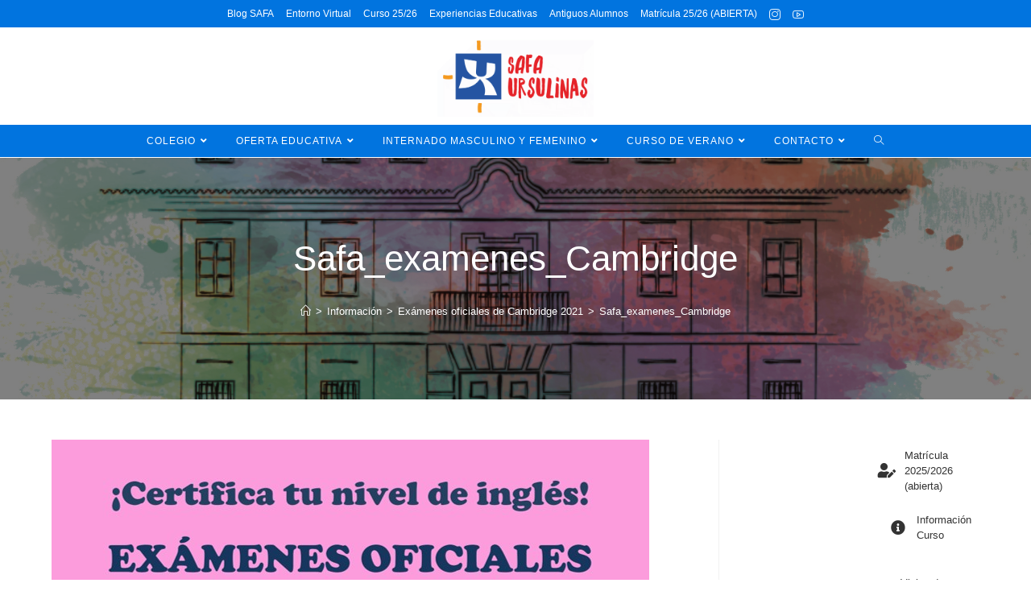

--- FILE ---
content_type: text/html; charset=UTF-8
request_url: https://safasi.com/examenes-oficiales-de-cambridge-2021/safa_examenes_cambridge/
body_size: 18440
content:
<!DOCTYPE html>
<html class="html" dir="ltr" lang="es">
<head>
	<meta charset="UTF-8">
	<link rel="profile" href="https://gmpg.org/xfn/11">

	<title>Safa_examenes_Cambridge | Colegio Episcopal Sagrada Familia Sigüenza</title>

		<!-- All in One SEO 4.5.4 - aioseo.com -->
		<meta name="robots" content="max-image-preview:large" />
		<link rel="canonical" href="https://safasi.com/examenes-oficiales-de-cambridge-2021/safa_examenes_cambridge/" />
		<meta name="generator" content="All in One SEO (AIOSEO) 4.5.4" />
		<meta name="google" content="nositelinkssearchbox" />
		<script type="application/ld+json" class="aioseo-schema">
			{"@context":"https:\/\/schema.org","@graph":[{"@type":"BreadcrumbList","@id":"https:\/\/safasi.com\/examenes-oficiales-de-cambridge-2021\/safa_examenes_cambridge\/#breadcrumblist","itemListElement":[{"@type":"ListItem","@id":"https:\/\/safasi.com\/#listItem","position":1,"name":"Hogar","item":"https:\/\/safasi.com\/","nextItem":"https:\/\/safasi.com\/examenes-oficiales-de-cambridge-2021\/safa_examenes_cambridge\/#listItem"},{"@type":"ListItem","@id":"https:\/\/safasi.com\/examenes-oficiales-de-cambridge-2021\/safa_examenes_cambridge\/#listItem","position":2,"name":"Safa_examenes_Cambridge","previousItem":"https:\/\/safasi.com\/#listItem"}]},{"@type":"ItemPage","@id":"https:\/\/safasi.com\/examenes-oficiales-de-cambridge-2021\/safa_examenes_cambridge\/#itempage","url":"https:\/\/safasi.com\/examenes-oficiales-de-cambridge-2021\/safa_examenes_cambridge\/","name":"Safa_examenes_Cambridge | Colegio Episcopal Sagrada Familia Sig\u00fcenza","inLanguage":"es-ES","isPartOf":{"@id":"https:\/\/safasi.com\/#website"},"breadcrumb":{"@id":"https:\/\/safasi.com\/examenes-oficiales-de-cambridge-2021\/safa_examenes_cambridge\/#breadcrumblist"},"author":{"@id":"https:\/\/safasi.com\/author\/raquel\/#author"},"creator":{"@id":"https:\/\/safasi.com\/author\/raquel\/#author"},"datePublished":"2021-03-24T09:26:55+01:00","dateModified":"2021-03-24T09:27:44+01:00"},{"@type":"Organization","@id":"https:\/\/safasi.com\/#organization","name":"Colegio Sagrada Familia Sig\u00fcenza","url":"https:\/\/safasi.com\/","logo":{"@type":"ImageObject","url":"https:\/\/safasi.com\/wp-content\/uploads\/safa-escudo-web.png","@id":"https:\/\/safasi.com\/examenes-oficiales-de-cambridge-2021\/safa_examenes_cambridge\/#organizationLogo","width":4000,"height":2055,"caption":"logo Colegio SAFA Ursulinas"},"image":{"@id":"https:\/\/safasi.com\/#organizationLogo"}},{"@type":"Person","@id":"https:\/\/safasi.com\/author\/raquel\/#author","url":"https:\/\/safasi.com\/author\/raquel\/","name":"Colegio SAFA Sig\u00fcenza","image":{"@type":"ImageObject","@id":"https:\/\/safasi.com\/examenes-oficiales-de-cambridge-2021\/safa_examenes_cambridge\/#authorImage","url":"https:\/\/secure.gravatar.com\/avatar\/41f32e3db02e593c28764714807a6251?s=96&d=mm&r=g","width":96,"height":96,"caption":"Colegio SAFA Sig\u00fcenza"}},{"@type":"WebSite","@id":"https:\/\/safasi.com\/#website","url":"https:\/\/safasi.com\/","name":"Colegio Sagrada Familia Sig\u00fcenza","description":"Oferta educativa desde infantil a bachillerato y FP. Internado masculino y femenino, comedor y transporte escolar. Curso de verano para reforzar asignaturas","inLanguage":"es-ES","publisher":{"@id":"https:\/\/safasi.com\/#organization"}}]}
		</script>
		<!-- All in One SEO -->

<meta name="viewport" content="width=device-width, initial-scale=1"><link rel='dns-prefetch' href='//s.w.org' />
<link rel='dns-prefetch' href='//www.googletagmanager.com' />
<link rel="alternate" type="application/rss+xml" title="Colegio Episcopal Sagrada Familia Sigüenza &raquo; Feed" href="https://safasi.com/feed/" />
<link rel="alternate" type="application/rss+xml" title="Colegio Episcopal Sagrada Familia Sigüenza &raquo; Feed de los comentarios" href="https://safasi.com/comments/feed/" />
<link rel="alternate" type="application/rss+xml" title="Colegio Episcopal Sagrada Familia Sigüenza &raquo; Comentario Safa_examenes_Cambridge del feed" href="https://safasi.com/examenes-oficiales-de-cambridge-2021/safa_examenes_cambridge/feed/" />
<script>
window._wpemojiSettings = {"baseUrl":"https:\/\/s.w.org\/images\/core\/emoji\/13.1.0\/72x72\/","ext":".png","svgUrl":"https:\/\/s.w.org\/images\/core\/emoji\/13.1.0\/svg\/","svgExt":".svg","source":{"concatemoji":"https:\/\/safasi.com\/wp-includes\/js\/wp-emoji-release.min.js?ver=1ccd59155201f54e983ef3bc062fd66b"}};
/*! This file is auto-generated */
!function(e,a,t){var n,r,o,i=a.createElement("canvas"),p=i.getContext&&i.getContext("2d");function s(e,t){var a=String.fromCharCode;p.clearRect(0,0,i.width,i.height),p.fillText(a.apply(this,e),0,0);e=i.toDataURL();return p.clearRect(0,0,i.width,i.height),p.fillText(a.apply(this,t),0,0),e===i.toDataURL()}function c(e){var t=a.createElement("script");t.src=e,t.defer=t.type="text/javascript",a.getElementsByTagName("head")[0].appendChild(t)}for(o=Array("flag","emoji"),t.supports={everything:!0,everythingExceptFlag:!0},r=0;r<o.length;r++)t.supports[o[r]]=function(e){if(!p||!p.fillText)return!1;switch(p.textBaseline="top",p.font="600 32px Arial",e){case"flag":return s([127987,65039,8205,9895,65039],[127987,65039,8203,9895,65039])?!1:!s([55356,56826,55356,56819],[55356,56826,8203,55356,56819])&&!s([55356,57332,56128,56423,56128,56418,56128,56421,56128,56430,56128,56423,56128,56447],[55356,57332,8203,56128,56423,8203,56128,56418,8203,56128,56421,8203,56128,56430,8203,56128,56423,8203,56128,56447]);case"emoji":return!s([10084,65039,8205,55357,56613],[10084,65039,8203,55357,56613])}return!1}(o[r]),t.supports.everything=t.supports.everything&&t.supports[o[r]],"flag"!==o[r]&&(t.supports.everythingExceptFlag=t.supports.everythingExceptFlag&&t.supports[o[r]]);t.supports.everythingExceptFlag=t.supports.everythingExceptFlag&&!t.supports.flag,t.DOMReady=!1,t.readyCallback=function(){t.DOMReady=!0},t.supports.everything||(n=function(){t.readyCallback()},a.addEventListener?(a.addEventListener("DOMContentLoaded",n,!1),e.addEventListener("load",n,!1)):(e.attachEvent("onload",n),a.attachEvent("onreadystatechange",function(){"complete"===a.readyState&&t.readyCallback()})),(n=t.source||{}).concatemoji?c(n.concatemoji):n.wpemoji&&n.twemoji&&(c(n.twemoji),c(n.wpemoji)))}(window,document,window._wpemojiSettings);
</script>
<style>
img.wp-smiley,
img.emoji {
	display: inline !important;
	border: none !important;
	box-shadow: none !important;
	height: 1em !important;
	width: 1em !important;
	margin: 0 0.07em !important;
	vertical-align: -0.1em !important;
	background: none !important;
	padding: 0 !important;
}
</style>
	<link rel='stylesheet' id='wp-block-library-css'  href='https://safasi.com/wp-includes/css/dist/block-library/style.min.css?ver=1ccd59155201f54e983ef3bc062fd66b' media='all' />
<style id='wp-block-library-theme-inline-css'>
.wp-block-audio figcaption{color:#555;font-size:13px;text-align:center}.is-dark-theme .wp-block-audio figcaption{color:hsla(0,0%,100%,.65)}.wp-block-code>code{font-family:Menlo,Consolas,monaco,monospace;color:#1e1e1e;padding:.8em 1em;border:1px solid #ddd;border-radius:4px}.wp-block-embed figcaption{color:#555;font-size:13px;text-align:center}.is-dark-theme .wp-block-embed figcaption{color:hsla(0,0%,100%,.65)}.blocks-gallery-caption{color:#555;font-size:13px;text-align:center}.is-dark-theme .blocks-gallery-caption{color:hsla(0,0%,100%,.65)}.wp-block-image figcaption{color:#555;font-size:13px;text-align:center}.is-dark-theme .wp-block-image figcaption{color:hsla(0,0%,100%,.65)}.wp-block-pullquote{border-top:4px solid;border-bottom:4px solid;margin-bottom:1.75em;color:currentColor}.wp-block-pullquote__citation,.wp-block-pullquote cite,.wp-block-pullquote footer{color:currentColor;text-transform:uppercase;font-size:.8125em;font-style:normal}.wp-block-quote{border-left:.25em solid;margin:0 0 1.75em;padding-left:1em}.wp-block-quote cite,.wp-block-quote footer{color:currentColor;font-size:.8125em;position:relative;font-style:normal}.wp-block-quote.has-text-align-right{border-left:none;border-right:.25em solid;padding-left:0;padding-right:1em}.wp-block-quote.has-text-align-center{border:none;padding-left:0}.wp-block-quote.is-large,.wp-block-quote.is-style-large,.wp-block-quote.is-style-plain{border:none}.wp-block-search .wp-block-search__label{font-weight:700}.wp-block-group:where(.has-background){padding:1.25em 2.375em}.wp-block-separator{border:none;border-bottom:2px solid;margin-left:auto;margin-right:auto;opacity:.4}.wp-block-separator:not(.is-style-wide):not(.is-style-dots){width:100px}.wp-block-separator.has-background:not(.is-style-dots){border-bottom:none;height:1px}.wp-block-separator.has-background:not(.is-style-wide):not(.is-style-dots){height:2px}.wp-block-table thead{border-bottom:3px solid}.wp-block-table tfoot{border-top:3px solid}.wp-block-table td,.wp-block-table th{padding:.5em;border:1px solid;word-break:normal}.wp-block-table figcaption{color:#555;font-size:13px;text-align:center}.is-dark-theme .wp-block-table figcaption{color:hsla(0,0%,100%,.65)}.wp-block-video figcaption{color:#555;font-size:13px;text-align:center}.is-dark-theme .wp-block-video figcaption{color:hsla(0,0%,100%,.65)}.wp-block-template-part.has-background{padding:1.25em 2.375em;margin-top:0;margin-bottom:0}
</style>
<style id='global-styles-inline-css'>
body{--wp--preset--color--black: #000000;--wp--preset--color--cyan-bluish-gray: #abb8c3;--wp--preset--color--white: #ffffff;--wp--preset--color--pale-pink: #f78da7;--wp--preset--color--vivid-red: #cf2e2e;--wp--preset--color--luminous-vivid-orange: #ff6900;--wp--preset--color--luminous-vivid-amber: #fcb900;--wp--preset--color--light-green-cyan: #7bdcb5;--wp--preset--color--vivid-green-cyan: #00d084;--wp--preset--color--pale-cyan-blue: #8ed1fc;--wp--preset--color--vivid-cyan-blue: #0693e3;--wp--preset--color--vivid-purple: #9b51e0;--wp--preset--gradient--vivid-cyan-blue-to-vivid-purple: linear-gradient(135deg,rgba(6,147,227,1) 0%,rgb(155,81,224) 100%);--wp--preset--gradient--light-green-cyan-to-vivid-green-cyan: linear-gradient(135deg,rgb(122,220,180) 0%,rgb(0,208,130) 100%);--wp--preset--gradient--luminous-vivid-amber-to-luminous-vivid-orange: linear-gradient(135deg,rgba(252,185,0,1) 0%,rgba(255,105,0,1) 100%);--wp--preset--gradient--luminous-vivid-orange-to-vivid-red: linear-gradient(135deg,rgba(255,105,0,1) 0%,rgb(207,46,46) 100%);--wp--preset--gradient--very-light-gray-to-cyan-bluish-gray: linear-gradient(135deg,rgb(238,238,238) 0%,rgb(169,184,195) 100%);--wp--preset--gradient--cool-to-warm-spectrum: linear-gradient(135deg,rgb(74,234,220) 0%,rgb(151,120,209) 20%,rgb(207,42,186) 40%,rgb(238,44,130) 60%,rgb(251,105,98) 80%,rgb(254,248,76) 100%);--wp--preset--gradient--blush-light-purple: linear-gradient(135deg,rgb(255,206,236) 0%,rgb(152,150,240) 100%);--wp--preset--gradient--blush-bordeaux: linear-gradient(135deg,rgb(254,205,165) 0%,rgb(254,45,45) 50%,rgb(107,0,62) 100%);--wp--preset--gradient--luminous-dusk: linear-gradient(135deg,rgb(255,203,112) 0%,rgb(199,81,192) 50%,rgb(65,88,208) 100%);--wp--preset--gradient--pale-ocean: linear-gradient(135deg,rgb(255,245,203) 0%,rgb(182,227,212) 50%,rgb(51,167,181) 100%);--wp--preset--gradient--electric-grass: linear-gradient(135deg,rgb(202,248,128) 0%,rgb(113,206,126) 100%);--wp--preset--gradient--midnight: linear-gradient(135deg,rgb(2,3,129) 0%,rgb(40,116,252) 100%);--wp--preset--duotone--dark-grayscale: url('#wp-duotone-dark-grayscale');--wp--preset--duotone--grayscale: url('#wp-duotone-grayscale');--wp--preset--duotone--purple-yellow: url('#wp-duotone-purple-yellow');--wp--preset--duotone--blue-red: url('#wp-duotone-blue-red');--wp--preset--duotone--midnight: url('#wp-duotone-midnight');--wp--preset--duotone--magenta-yellow: url('#wp-duotone-magenta-yellow');--wp--preset--duotone--purple-green: url('#wp-duotone-purple-green');--wp--preset--duotone--blue-orange: url('#wp-duotone-blue-orange');--wp--preset--font-size--small: 13px;--wp--preset--font-size--medium: 20px;--wp--preset--font-size--large: 36px;--wp--preset--font-size--x-large: 42px;}.has-black-color{color: var(--wp--preset--color--black) !important;}.has-cyan-bluish-gray-color{color: var(--wp--preset--color--cyan-bluish-gray) !important;}.has-white-color{color: var(--wp--preset--color--white) !important;}.has-pale-pink-color{color: var(--wp--preset--color--pale-pink) !important;}.has-vivid-red-color{color: var(--wp--preset--color--vivid-red) !important;}.has-luminous-vivid-orange-color{color: var(--wp--preset--color--luminous-vivid-orange) !important;}.has-luminous-vivid-amber-color{color: var(--wp--preset--color--luminous-vivid-amber) !important;}.has-light-green-cyan-color{color: var(--wp--preset--color--light-green-cyan) !important;}.has-vivid-green-cyan-color{color: var(--wp--preset--color--vivid-green-cyan) !important;}.has-pale-cyan-blue-color{color: var(--wp--preset--color--pale-cyan-blue) !important;}.has-vivid-cyan-blue-color{color: var(--wp--preset--color--vivid-cyan-blue) !important;}.has-vivid-purple-color{color: var(--wp--preset--color--vivid-purple) !important;}.has-black-background-color{background-color: var(--wp--preset--color--black) !important;}.has-cyan-bluish-gray-background-color{background-color: var(--wp--preset--color--cyan-bluish-gray) !important;}.has-white-background-color{background-color: var(--wp--preset--color--white) !important;}.has-pale-pink-background-color{background-color: var(--wp--preset--color--pale-pink) !important;}.has-vivid-red-background-color{background-color: var(--wp--preset--color--vivid-red) !important;}.has-luminous-vivid-orange-background-color{background-color: var(--wp--preset--color--luminous-vivid-orange) !important;}.has-luminous-vivid-amber-background-color{background-color: var(--wp--preset--color--luminous-vivid-amber) !important;}.has-light-green-cyan-background-color{background-color: var(--wp--preset--color--light-green-cyan) !important;}.has-vivid-green-cyan-background-color{background-color: var(--wp--preset--color--vivid-green-cyan) !important;}.has-pale-cyan-blue-background-color{background-color: var(--wp--preset--color--pale-cyan-blue) !important;}.has-vivid-cyan-blue-background-color{background-color: var(--wp--preset--color--vivid-cyan-blue) !important;}.has-vivid-purple-background-color{background-color: var(--wp--preset--color--vivid-purple) !important;}.has-black-border-color{border-color: var(--wp--preset--color--black) !important;}.has-cyan-bluish-gray-border-color{border-color: var(--wp--preset--color--cyan-bluish-gray) !important;}.has-white-border-color{border-color: var(--wp--preset--color--white) !important;}.has-pale-pink-border-color{border-color: var(--wp--preset--color--pale-pink) !important;}.has-vivid-red-border-color{border-color: var(--wp--preset--color--vivid-red) !important;}.has-luminous-vivid-orange-border-color{border-color: var(--wp--preset--color--luminous-vivid-orange) !important;}.has-luminous-vivid-amber-border-color{border-color: var(--wp--preset--color--luminous-vivid-amber) !important;}.has-light-green-cyan-border-color{border-color: var(--wp--preset--color--light-green-cyan) !important;}.has-vivid-green-cyan-border-color{border-color: var(--wp--preset--color--vivid-green-cyan) !important;}.has-pale-cyan-blue-border-color{border-color: var(--wp--preset--color--pale-cyan-blue) !important;}.has-vivid-cyan-blue-border-color{border-color: var(--wp--preset--color--vivid-cyan-blue) !important;}.has-vivid-purple-border-color{border-color: var(--wp--preset--color--vivid-purple) !important;}.has-vivid-cyan-blue-to-vivid-purple-gradient-background{background: var(--wp--preset--gradient--vivid-cyan-blue-to-vivid-purple) !important;}.has-light-green-cyan-to-vivid-green-cyan-gradient-background{background: var(--wp--preset--gradient--light-green-cyan-to-vivid-green-cyan) !important;}.has-luminous-vivid-amber-to-luminous-vivid-orange-gradient-background{background: var(--wp--preset--gradient--luminous-vivid-amber-to-luminous-vivid-orange) !important;}.has-luminous-vivid-orange-to-vivid-red-gradient-background{background: var(--wp--preset--gradient--luminous-vivid-orange-to-vivid-red) !important;}.has-very-light-gray-to-cyan-bluish-gray-gradient-background{background: var(--wp--preset--gradient--very-light-gray-to-cyan-bluish-gray) !important;}.has-cool-to-warm-spectrum-gradient-background{background: var(--wp--preset--gradient--cool-to-warm-spectrum) !important;}.has-blush-light-purple-gradient-background{background: var(--wp--preset--gradient--blush-light-purple) !important;}.has-blush-bordeaux-gradient-background{background: var(--wp--preset--gradient--blush-bordeaux) !important;}.has-luminous-dusk-gradient-background{background: var(--wp--preset--gradient--luminous-dusk) !important;}.has-pale-ocean-gradient-background{background: var(--wp--preset--gradient--pale-ocean) !important;}.has-electric-grass-gradient-background{background: var(--wp--preset--gradient--electric-grass) !important;}.has-midnight-gradient-background{background: var(--wp--preset--gradient--midnight) !important;}.has-small-font-size{font-size: var(--wp--preset--font-size--small) !important;}.has-medium-font-size{font-size: var(--wp--preset--font-size--medium) !important;}.has-large-font-size{font-size: var(--wp--preset--font-size--large) !important;}.has-x-large-font-size{font-size: var(--wp--preset--font-size--x-large) !important;}
</style>
<link rel='stylesheet' id='wp-show-posts-css'  href='https://safasi.com/wp-content/plugins/wp-show-posts/css/wp-show-posts-min.css?ver=1.1.4' media='all' />
<link rel='stylesheet' id='oceanwp-style-css'  href='https://safasi.com/wp-content/themes/oceanwp/assets/css/style.min.css?ver=1.0' media='all' />
<link rel='stylesheet' id='child-style-css'  href='https://safasi.com/wp-content/themes/oceanwp-child-theme-master/style.css?ver=1ccd59155201f54e983ef3bc062fd66b' media='all' />
<link rel='stylesheet' id='font-awesome-css'  href='https://safasi.com/wp-content/themes/oceanwp/assets/fonts/fontawesome/css/all.min.css?ver=5.15.1' media='all' />
<link rel='stylesheet' id='simple-line-icons-css'  href='https://safasi.com/wp-content/themes/oceanwp/assets/css/third/simple-line-icons.min.css?ver=2.4.0' media='all' />
<link rel='stylesheet' id='dashicons-css'  href='https://safasi.com/wp-includes/css/dashicons.min.css?ver=1ccd59155201f54e983ef3bc062fd66b' media='all' />
<link rel='stylesheet' id='my-calendar-reset-css'  href='https://safasi.com/wp-content/plugins/my-calendar/css/reset.css?ver=3.4.23' media='all' />
<link rel='stylesheet' id='my-calendar-style-css'  href='https://safasi.com/wp-content/plugins/my-calendar/styles/twentytwenty.css?ver=3.4.23-twentytwenty-css' media='all' />
<style id='my-calendar-style-inline-css'>

/* Styles by My Calendar - Joseph C Dolson https://www.joedolson.com/ */

.mc-main .mc_general .event-title, .mc-main .mc_general .event-title a { background: #ffffcc !important; color: #000000 !important; }
.mc-main .mc_general .event-title a:hover, .mc-main .mc_general .event-title a:focus { background: #ffffff !important;}
.mc-main .mc_fiestas-nacionales .event-title, .mc-main .mc_fiestas-nacionales .event-title a { background: #dd3333 !important; color: #ffffff !important; }
.mc-main .mc_fiestas-nacionales .event-title a:hover, .mc-main .mc_fiestas-nacionales .event-title a:focus { background: #aa0000 !important;}
.mc-main .mc_festivo-local .event-title, .mc-main .mc_festivo-local .event-title a { background: #dd3333 !important; color: #ffffff !important; }
.mc-main .mc_festivo-local .event-title a:hover, .mc-main .mc_festivo-local .event-title a:focus { background: #aa0000 !important;}
.mc-main {--primary-dark: #3a8fd1; --primary-light: #fff; --secondary-light: #fff; --secondary-dark: #000000; --highlight-dark: #666; --highlight-light: #efefef; --category-mc_general: #ffffcc; --category-mc_fiestas-nacionales: #dd3333; --category-mc_festivo-local: #dd3333; }
</style>
<link rel='stylesheet' id='oe-widgets-style-css'  href='https://safasi.com/wp-content/plugins/ocean-extra/assets/css/widgets.css?ver=1ccd59155201f54e983ef3bc062fd66b' media='all' />
<!--n2css--><script src='https://safasi.com/wp-includes/js/jquery/jquery.min.js?ver=3.6.0' id='jquery-core-js'></script>
<script src='https://safasi.com/wp-includes/js/jquery/jquery-migrate.min.js?ver=3.3.2' id='jquery-migrate-js'></script>
<link rel="https://api.w.org/" href="https://safasi.com/wp-json/" /><link rel="alternate" type="application/json" href="https://safasi.com/wp-json/wp/v2/media/20522" /><link rel="EditURI" type="application/rsd+xml" title="RSD" href="https://safasi.com/xmlrpc.php?rsd" />
<link rel="alternate" type="application/json+oembed" href="https://safasi.com/wp-json/oembed/1.0/embed?url=https%3A%2F%2Fsafasi.com%2Fexamenes-oficiales-de-cambridge-2021%2Fsafa_examenes_cambridge%2F" />
<link rel="alternate" type="text/xml+oembed" href="https://safasi.com/wp-json/oembed/1.0/embed?url=https%3A%2F%2Fsafasi.com%2Fexamenes-oficiales-de-cambridge-2021%2Fsafa_examenes_cambridge%2F&#038;format=xml" />
<style type='text/css'> .ae_data .elementor-editor-element-setting {
            display:none !important;
            }
            </style><style type="text/css">
.feedzy-rss-link-icon:after {
	content: url("https://safasi.com/wp-content/plugins/feedzy-rss-feeds/img/external-link.png");
	margin-left: 3px;
}
</style>
		<meta name="generator" content="Site Kit by Google 1.116.0" /><script type="text/javascript">var ssaUrl = ('https:' == document.location.protocol ? 'https://' : 'http://') + 'pixel.sitescout.com/iap/738f383698b500c5';new Image().src = ssaUrl; (function(d) { var syncUrl = ('https:' == document.location.protocol ? 'https://' : 'http://') + 'pixel.sitescout.com/dmp/asyncPixelSync'; var iframe = d.createElement('iframe'); (iframe.frameElement || iframe).style.cssText = "width: 0; height: 0; border: 0;"; iframe.src = "javascript:false"; d.body.appendChild(iframe); var doc = iframe.contentWindow.document; doc.open().write('<body data-rsssl=1 onload="window.location.href=\''+syncUrl+'\'">'); doc.close(); })(document); </script>


<!-- Fragmento de código de Google Tag Manager añadido por Site Kit -->
<script>
			( function( w, d, s, l, i ) {
				w[l] = w[l] || [];
				w[l].push( {'gtm.start': new Date().getTime(), event: 'gtm.js'} );
				var f = d.getElementsByTagName( s )[0],
					j = d.createElement( s ), dl = l != 'dataLayer' ? '&l=' + l : '';
				j.async = true;
				j.src = 'https://www.googletagmanager.com/gtm.js?id=' + i + dl;
				f.parentNode.insertBefore( j, f );
			} )( window, document, 'script', 'dataLayer', 'GTM-P34TCZS' );
			
</script>

<!-- Final del fragmento de código de Google Tag Manager añadido por Site Kit -->
<link rel="icon" href="https://safasi.com/wp-content/uploads/cropped-logo-nuevo-32x32.png" sizes="32x32" />
<link rel="icon" href="https://safasi.com/wp-content/uploads/cropped-logo-nuevo-192x192.png" sizes="192x192" />
<link rel="apple-touch-icon" href="https://safasi.com/wp-content/uploads/cropped-logo-nuevo-180x180.png" />
<meta name="msapplication-TileImage" content="https://safasi.com/wp-content/uploads/cropped-logo-nuevo-270x270.png" />
		<style id="wp-custom-css">
			a:focus{outline:solid 0 !important}.mc-date-switcher .button{width:40px !important;height:40px;margin:0 5px !important;font-weight:bold !important;/* background-color:#3a8fd1;*/}		</style>
		<!-- OceanWP CSS -->
<style type="text/css">
.page-header{background-image:url( https://safasi.com/wp-content/uploads/titulos-safa.jpg ) !important;background-position:center center;height:300px}/* General CSS */a:hover,a.light:hover,.theme-heading .text::before,.theme-heading .text::after,#top-bar-content >a:hover,#top-bar-social li.oceanwp-email a:hover,#site-navigation-wrap .dropdown-menu >li >a:hover,#site-header.medium-header #medium-searchform button:hover,.oceanwp-mobile-menu-icon a:hover,.blog-entry.post .blog-entry-header .entry-title a:hover,.blog-entry.post .blog-entry-readmore a:hover,.blog-entry.thumbnail-entry .blog-entry-category a,ul.meta li a:hover,.dropcap,.single nav.post-navigation .nav-links .title,body .related-post-title a:hover,body #wp-calendar caption,body .contact-info-widget.default i,body .contact-info-widget.big-icons i,body .custom-links-widget .oceanwp-custom-links li a:hover,body .custom-links-widget .oceanwp-custom-links li a:hover:before,body .posts-thumbnails-widget li a:hover,body .social-widget li.oceanwp-email a:hover,.comment-author .comment-meta .comment-reply-link,#respond #cancel-comment-reply-link:hover,#footer-widgets .footer-box a:hover,#footer-bottom a:hover,#footer-bottom #footer-bottom-menu a:hover,.sidr a:hover,.sidr-class-dropdown-toggle:hover,.sidr-class-menu-item-has-children.active >a,.sidr-class-menu-item-has-children.active >a >.sidr-class-dropdown-toggle,input[type=checkbox]:checked:before{color:#f4b913}.single nav.post-navigation .nav-links .title .owp-icon use,.blog-entry.post .blog-entry-readmore a:hover .owp-icon use,body .contact-info-widget.default .owp-icon use,body .contact-info-widget.big-icons .owp-icon use{stroke:#f4b913}input[type="button"],input[type="reset"],input[type="submit"],button[type="submit"],.button,#site-navigation-wrap .dropdown-menu >li.btn >a >span,.thumbnail:hover i,.post-quote-content,.omw-modal .omw-close-modal,body .contact-info-widget.big-icons li:hover i,body div.wpforms-container-full .wpforms-form input[type=submit],body div.wpforms-container-full .wpforms-form button[type=submit],body div.wpforms-container-full .wpforms-form .wpforms-page-button{background-color:#f4b913}.thumbnail:hover .link-post-svg-icon{background-color:#f4b913}body .contact-info-widget.big-icons li:hover .owp-icon{background-color:#f4b913}.widget-title{border-color:#f4b913}blockquote{border-color:#f4b913}#searchform-dropdown{border-color:#f4b913}.dropdown-menu .sub-menu{border-color:#f4b913}.blog-entry.large-entry .blog-entry-readmore a:hover{border-color:#f4b913}.oceanwp-newsletter-form-wrap input[type="email"]:focus{border-color:#f4b913}.social-widget li.oceanwp-email a:hover{border-color:#f4b913}#respond #cancel-comment-reply-link:hover{border-color:#f4b913}body .contact-info-widget.big-icons li:hover i{border-color:#f4b913}#footer-widgets .oceanwp-newsletter-form-wrap input[type="email"]:focus{border-color:#f4b913}blockquote,.wp-block-quote{border-left-color:#f4b913}body .contact-info-widget.big-icons li:hover .owp-icon{border-color:#f4b913}input[type="button"]:hover,input[type="reset"]:hover,input[type="submit"]:hover,button[type="submit"]:hover,input[type="button"]:focus,input[type="reset"]:focus,input[type="submit"]:focus,button[type="submit"]:focus,.button:hover,.button:focus,#site-navigation-wrap .dropdown-menu >li.btn >a:hover >span,.post-quote-author,.omw-modal .omw-close-modal:hover,body div.wpforms-container-full .wpforms-form input[type=submit]:hover,body div.wpforms-container-full .wpforms-form button[type=submit]:hover,body div.wpforms-container-full .wpforms-form .wpforms-page-button:hover{background-color:#555555}a:hover{color:#f4b913}a:hover .owp-icon use{stroke:#f4b913}.site-breadcrumbs a:hover,.background-image-page-header .site-breadcrumbs a:hover{color:#f4b913}.site-breadcrumbs a:hover .owp-icon use,.background-image-page-header .site-breadcrumbs a:hover .owp-icon use{stroke:#f4b913}#scroll-top{width:51px;height:51px;line-height:51px}#scroll-top{font-size:32px}#scroll-top .owp-icon{width:32px;height:32px}#scroll-top{background-color:rgba(0,0,0,0.2)}#scroll-top:hover{background-color:rgba(0,0,0,0.4)}#scroll-top:hover{color:#f4b913}#scroll-top:hover .owp-icon use{stroke:#ffffff}body .theme-button,body input[type="submit"],body button[type="submit"],body button,body .button,body div.wpforms-container-full .wpforms-form input[type=submit],body div.wpforms-container-full .wpforms-form button[type=submit],body div.wpforms-container-full .wpforms-form .wpforms-page-button{background-color:#f4b913}body .theme-button:hover,body input[type="submit"]:hover,body button[type="submit"]:hover,body button:hover,body .button:hover,body div.wpforms-container-full .wpforms-form input[type=submit]:hover,body div.wpforms-container-full .wpforms-form input[type=submit]:active,body div.wpforms-container-full .wpforms-form button[type=submit]:hover,body div.wpforms-container-full .wpforms-form button[type=submit]:active,body div.wpforms-container-full .wpforms-form .wpforms-page-button:hover,body div.wpforms-container-full .wpforms-form .wpforms-page-button:active{background-color:#555555}/* Header CSS */#site-header{border-color:#ffffff}#site-header.medium-header .top-header-wrap{padding:10px 0 10px 0}#site-header.medium-header #site-navigation-wrap .dropdown-menu >li >a,#site-header.medium-header .oceanwp-mobile-menu-icon a{line-height:40px}#site-header.medium-header #site-navigation-wrap .dropdown-menu >li >a{padding:0 15px 0 15px}#site-header.medium-header #site-navigation-wrap,#site-header.medium-header .oceanwp-mobile-menu-icon,.is-sticky #site-header.medium-header.is-transparent #site-navigation-wrap,.is-sticky #site-header.medium-header.is-transparent .oceanwp-mobile-menu-icon,#site-header.medium-header.is-transparent .is-sticky #site-navigation-wrap,#site-header.medium-header.is-transparent .is-sticky .oceanwp-mobile-menu-icon{background-color:#0174df}#site-header.has-header-media .overlay-header-media{background-color:rgba(0,0,0,0.5)}#site-header #site-logo #site-logo-inner a img,#site-header.center-header #site-navigation-wrap .middle-site-logo a img{max-height:100px}.effect-one #site-navigation-wrap .dropdown-menu >li >a.menu-link >span:after,.effect-three #site-navigation-wrap .dropdown-menu >li >a.menu-link >span:after,.effect-five #site-navigation-wrap .dropdown-menu >li >a.menu-link >span:before,.effect-five #site-navigation-wrap .dropdown-menu >li >a.menu-link >span:after,.effect-nine #site-navigation-wrap .dropdown-menu >li >a.menu-link >span:before,.effect-nine #site-navigation-wrap .dropdown-menu >li >a.menu-link >span:after{background-color:#0174df}.effect-four #site-navigation-wrap .dropdown-menu >li >a.menu-link >span:before,.effect-four #site-navigation-wrap .dropdown-menu >li >a.menu-link >span:after,.effect-seven #site-navigation-wrap .dropdown-menu >li >a.menu-link:hover >span:after,.effect-seven #site-navigation-wrap .dropdown-menu >li.sfHover >a.menu-link >span:after{color:#0174df}.effect-seven #site-navigation-wrap .dropdown-menu >li >a.menu-link:hover >span:after,.effect-seven #site-navigation-wrap .dropdown-menu >li.sfHover >a.menu-link >span:after{text-shadow:10px 0 #0174df,-10px 0 #0174df}#site-navigation-wrap .dropdown-menu >li >a,.oceanwp-mobile-menu-icon a,#searchform-header-replace-close{color:#ffffff}#site-navigation-wrap .dropdown-menu >li >a .owp-icon use,.oceanwp-mobile-menu-icon a .owp-icon use,#searchform-header-replace-close .owp-icon use{stroke:#ffffff}#site-navigation-wrap .dropdown-menu >li >a:hover,.oceanwp-mobile-menu-icon a:hover,#searchform-header-replace-close:hover{color:#000000}#site-navigation-wrap .dropdown-menu >li >a:hover .owp-icon use,.oceanwp-mobile-menu-icon a:hover .owp-icon use,#searchform-header-replace-close:hover .owp-icon use{stroke:#000000}#site-navigation-wrap .dropdown-menu >.current-menu-item >a,#site-navigation-wrap .dropdown-menu >.current-menu-ancestor >a,#site-navigation-wrap .dropdown-menu >.current-menu-item >a:hover,#site-navigation-wrap .dropdown-menu >.current-menu-ancestor >a:hover{color:#0174df}#site-navigation-wrap .dropdown-menu >li >a{background-color:#0174df}#site-navigation-wrap .dropdown-menu >li >a:hover,#site-navigation-wrap .dropdown-menu >li.sfHover >a{background-color:#ffffff}#site-navigation-wrap .dropdown-menu >.current-menu-item >a,#site-navigation-wrap .dropdown-menu >.current-menu-ancestor >a,#site-navigation-wrap .dropdown-menu >.current-menu-item >a:hover,#site-navigation-wrap .dropdown-menu >.current-menu-ancestor >a:hover{background-color:#ffffff}.dropdown-menu .sub-menu,#searchform-dropdown,.current-shop-items-dropdown{background-color:#0174df}.dropdown-menu .sub-menu,#searchform-dropdown,.current-shop-items-dropdown{border-color:#555555}.dropdown-menu ul li a.menu-link{color:#ffffff}.dropdown-menu ul li a.menu-link .owp-icon use{stroke:#ffffff}.dropdown-menu ul li a.menu-link:hover{color:#000000}.dropdown-menu ul li a.menu-link:hover .owp-icon use{stroke:#000000}.dropdown-menu ul li a.menu-link:hover{background-color:#ffffff}.dropdown-menu ul >.current-menu-item >a.menu-link{color:#555555}#mobile-dropdown{max-height:650px}/* Top Bar CSS */#top-bar-wrap,.oceanwp-top-bar-sticky{background-color:#0174df}#top-bar-wrap{border-color:#ffffff}#top-bar-wrap,#top-bar-content strong{color:#ffffff}#top-bar-content a,#top-bar-social-alt a{color:#ffffff}#top-bar-content a:hover,#top-bar-social-alt a:hover{color:#000000}/* Typography CSS */body{font-family:MS Sans Serif,Geneva,sans-serif;font-size:15px;color:#353535;line-height:1.5}.sidebar-box,.footer-box{color:#ffffff}
</style></head>

<body data-rsssl=1 class="attachment attachment-template-default single single-attachment postid-20522 attachmentid-20522 attachment-jpeg wp-custom-logo wp-embed-responsive oceanwp-theme dropdown-mobile medium-header-style default-breakpoint has-sidebar content-right-sidebar has-topbar page-with-background-title has-breadcrumbs elementor-default elementor-kit-18652" itemscope="itemscope" itemtype="https://schema.org/WebPage">

			<!-- Fragmento de código de Google Tag Manager (noscript) añadido por Site Kit -->
		<noscript>
			<iframe src="https://www.googletagmanager.com/ns.html?id=GTM-P34TCZS" height="0" width="0" style="display:none;visibility:hidden"></iframe>
		</noscript>
		<!-- Final del fragmento de código de Google Tag Manager (noscript) añadido por Site Kit -->
		<svg xmlns="http://www.w3.org/2000/svg" viewBox="0 0 0 0" width="0" height="0" focusable="false" role="none" style="visibility: hidden; position: absolute; left: -9999px; overflow: hidden;" ><defs><filter id="wp-duotone-dark-grayscale"><feColorMatrix color-interpolation-filters="sRGB" type="matrix" values=" .299 .587 .114 0 0 .299 .587 .114 0 0 .299 .587 .114 0 0 .299 .587 .114 0 0 " /><feComponentTransfer color-interpolation-filters="sRGB" ><feFuncR type="table" tableValues="0 0.49803921568627" /><feFuncG type="table" tableValues="0 0.49803921568627" /><feFuncB type="table" tableValues="0 0.49803921568627" /><feFuncA type="table" tableValues="1 1" /></feComponentTransfer><feComposite in2="SourceGraphic" operator="in" /></filter></defs></svg><svg xmlns="http://www.w3.org/2000/svg" viewBox="0 0 0 0" width="0" height="0" focusable="false" role="none" style="visibility: hidden; position: absolute; left: -9999px; overflow: hidden;" ><defs><filter id="wp-duotone-grayscale"><feColorMatrix color-interpolation-filters="sRGB" type="matrix" values=" .299 .587 .114 0 0 .299 .587 .114 0 0 .299 .587 .114 0 0 .299 .587 .114 0 0 " /><feComponentTransfer color-interpolation-filters="sRGB" ><feFuncR type="table" tableValues="0 1" /><feFuncG type="table" tableValues="0 1" /><feFuncB type="table" tableValues="0 1" /><feFuncA type="table" tableValues="1 1" /></feComponentTransfer><feComposite in2="SourceGraphic" operator="in" /></filter></defs></svg><svg xmlns="http://www.w3.org/2000/svg" viewBox="0 0 0 0" width="0" height="0" focusable="false" role="none" style="visibility: hidden; position: absolute; left: -9999px; overflow: hidden;" ><defs><filter id="wp-duotone-purple-yellow"><feColorMatrix color-interpolation-filters="sRGB" type="matrix" values=" .299 .587 .114 0 0 .299 .587 .114 0 0 .299 .587 .114 0 0 .299 .587 .114 0 0 " /><feComponentTransfer color-interpolation-filters="sRGB" ><feFuncR type="table" tableValues="0.54901960784314 0.98823529411765" /><feFuncG type="table" tableValues="0 1" /><feFuncB type="table" tableValues="0.71764705882353 0.25490196078431" /><feFuncA type="table" tableValues="1 1" /></feComponentTransfer><feComposite in2="SourceGraphic" operator="in" /></filter></defs></svg><svg xmlns="http://www.w3.org/2000/svg" viewBox="0 0 0 0" width="0" height="0" focusable="false" role="none" style="visibility: hidden; position: absolute; left: -9999px; overflow: hidden;" ><defs><filter id="wp-duotone-blue-red"><feColorMatrix color-interpolation-filters="sRGB" type="matrix" values=" .299 .587 .114 0 0 .299 .587 .114 0 0 .299 .587 .114 0 0 .299 .587 .114 0 0 " /><feComponentTransfer color-interpolation-filters="sRGB" ><feFuncR type="table" tableValues="0 1" /><feFuncG type="table" tableValues="0 0.27843137254902" /><feFuncB type="table" tableValues="0.5921568627451 0.27843137254902" /><feFuncA type="table" tableValues="1 1" /></feComponentTransfer><feComposite in2="SourceGraphic" operator="in" /></filter></defs></svg><svg xmlns="http://www.w3.org/2000/svg" viewBox="0 0 0 0" width="0" height="0" focusable="false" role="none" style="visibility: hidden; position: absolute; left: -9999px; overflow: hidden;" ><defs><filter id="wp-duotone-midnight"><feColorMatrix color-interpolation-filters="sRGB" type="matrix" values=" .299 .587 .114 0 0 .299 .587 .114 0 0 .299 .587 .114 0 0 .299 .587 .114 0 0 " /><feComponentTransfer color-interpolation-filters="sRGB" ><feFuncR type="table" tableValues="0 0" /><feFuncG type="table" tableValues="0 0.64705882352941" /><feFuncB type="table" tableValues="0 1" /><feFuncA type="table" tableValues="1 1" /></feComponentTransfer><feComposite in2="SourceGraphic" operator="in" /></filter></defs></svg><svg xmlns="http://www.w3.org/2000/svg" viewBox="0 0 0 0" width="0" height="0" focusable="false" role="none" style="visibility: hidden; position: absolute; left: -9999px; overflow: hidden;" ><defs><filter id="wp-duotone-magenta-yellow"><feColorMatrix color-interpolation-filters="sRGB" type="matrix" values=" .299 .587 .114 0 0 .299 .587 .114 0 0 .299 .587 .114 0 0 .299 .587 .114 0 0 " /><feComponentTransfer color-interpolation-filters="sRGB" ><feFuncR type="table" tableValues="0.78039215686275 1" /><feFuncG type="table" tableValues="0 0.94901960784314" /><feFuncB type="table" tableValues="0.35294117647059 0.47058823529412" /><feFuncA type="table" tableValues="1 1" /></feComponentTransfer><feComposite in2="SourceGraphic" operator="in" /></filter></defs></svg><svg xmlns="http://www.w3.org/2000/svg" viewBox="0 0 0 0" width="0" height="0" focusable="false" role="none" style="visibility: hidden; position: absolute; left: -9999px; overflow: hidden;" ><defs><filter id="wp-duotone-purple-green"><feColorMatrix color-interpolation-filters="sRGB" type="matrix" values=" .299 .587 .114 0 0 .299 .587 .114 0 0 .299 .587 .114 0 0 .299 .587 .114 0 0 " /><feComponentTransfer color-interpolation-filters="sRGB" ><feFuncR type="table" tableValues="0.65098039215686 0.40392156862745" /><feFuncG type="table" tableValues="0 1" /><feFuncB type="table" tableValues="0.44705882352941 0.4" /><feFuncA type="table" tableValues="1 1" /></feComponentTransfer><feComposite in2="SourceGraphic" operator="in" /></filter></defs></svg><svg xmlns="http://www.w3.org/2000/svg" viewBox="0 0 0 0" width="0" height="0" focusable="false" role="none" style="visibility: hidden; position: absolute; left: -9999px; overflow: hidden;" ><defs><filter id="wp-duotone-blue-orange"><feColorMatrix color-interpolation-filters="sRGB" type="matrix" values=" .299 .587 .114 0 0 .299 .587 .114 0 0 .299 .587 .114 0 0 .299 .587 .114 0 0 " /><feComponentTransfer color-interpolation-filters="sRGB" ><feFuncR type="table" tableValues="0.098039215686275 1" /><feFuncG type="table" tableValues="0 0.66274509803922" /><feFuncB type="table" tableValues="0.84705882352941 0.41960784313725" /><feFuncA type="table" tableValues="1 1" /></feComponentTransfer><feComposite in2="SourceGraphic" operator="in" /></filter></defs></svg>
	
	<div id="outer-wrap" class="site clr">

		<a class="skip-link screen-reader-text" href="#main">Saltar al contenido</a>

		
		<div id="wrap" class="clr">

			

<div id="top-bar-wrap" class="clr">

	<div id="top-bar" class="clr container has-no-content">

		
		<div id="top-bar-inner" class="clr">

			
	<div id="top-bar-content" class="clr top-bar-centered">

		
<div id="top-bar-nav" class="navigation clr">

	<ul id="menu-principal-top" class="top-bar-menu dropdown-menu sf-menu"><li id="menu-item-16761" class="menu-item menu-item-type-post_type menu-item-object-page current_page_parent menu-item-16761"><a href="https://safasi.com/blog-safa/" class="menu-link">Blog SAFA</a></li><li id="menu-item-26008" class="menu-item menu-item-type-post_type menu-item-object-page menu-item-26008"><a href="https://safasi.com/contacto/entorno-virtual/" class="menu-link">Entorno Virtual</a></li><li id="menu-item-16763" class="menu-item menu-item-type-custom menu-item-object-custom menu-item-16763"><a href="https://safasi.com/informacion-del-curso/" class="menu-link">Curso 25/26</a></li><li id="menu-item-16764" class="menu-item menu-item-type-post_type menu-item-object-page menu-item-16764"><a href="https://safasi.com/experiencias-educativas/" class="menu-link">Experiencias Educativas</a></li><li id="menu-item-16766" class="menu-item menu-item-type-custom menu-item-object-custom menu-item-16766"><a href="https://safasi.com/comunidad-safa/" class="menu-link">Antiguos Alumnos</a></li><li id="menu-item-16880" class="menu-item menu-item-type-custom menu-item-object-custom menu-item-16880"><a href="https://safasi.com/solicitud-matricula/" class="menu-link">Matrícula 25/26 (ABIERTA)</a></li><li id="menu-item-27862" class="menu-item menu-item-type-custom menu-item-object-custom menu-item-27862"><a href="https://www.instagram.com/colesafasiguenza/" class="menu-link"><span class="menu-text hidden">|</span><i class="icon line-icon icon-social-instagram" aria-hidden="true"></i></a></li><li id="menu-item-28107" class="menu-item menu-item-type-custom menu-item-object-custom menu-item-28107"><a href="https://vimeo.com/safasiguenza" class="menu-link"><span class="menu-text hidden">|</span><i class="icon line-icon icon-social-youtube" aria-hidden="true"></i></a></li></ul>
</div>

		
			
	</div><!-- #top-bar-content -->


		</div><!-- #top-bar-inner -->

		
	</div><!-- #top-bar -->

</div><!-- #top-bar-wrap -->


			
<header id="site-header" class="medium-header effect-seven clr" data-height="74" itemscope="itemscope" itemtype="https://schema.org/WPHeader" role="banner">

	
		

<div id="site-header-inner" class="clr">

	
		<div class="top-header-wrap clr">
			<div class="container clr">
				<div class="top-header-inner clr">

					
						<div class="top-col clr col-1 logo-col">

							

<div id="site-logo" class="clr" itemscope itemtype="https://schema.org/Brand" >

	
	<div id="site-logo-inner" class="clr">

		<a href="https://safasi.com/" class="custom-logo-link" rel="home"><img width="4000" height="2055" src="https://safasi.com/wp-content/uploads/safa-escudo-web.png" class="custom-logo" alt="logo Colegio SAFA Ursulinas" srcset="https://safasi.com/wp-content/uploads/safa-escudo-web.png 1x, https://safasi.com/wp-content/uploads/safa-escudo-web.png 2x" sizes="(max-width: 4000px) 100vw, 4000px" /></a>
	</div><!-- #site-logo-inner -->

	
	
</div><!-- #site-logo -->


						</div>

						
				</div>
			</div>
		</div>

		
	<div class="bottom-header-wrap clr fixed-scroll">

					<div id="site-navigation-wrap" class="clr center-menu">
			
			
							<div class="container clr">
				
			<nav id="site-navigation" class="navigation main-navigation clr" itemscope="itemscope" itemtype="https://schema.org/SiteNavigationElement" role="navigation" >

				<ul id="menu-menusafa" class="main-menu dropdown-menu sf-menu"><li id="menu-item-16722" class="menu-item menu-item-type-post_type menu-item-object-page menu-item-has-children dropdown menu-item-16722"><a href="https://safasi.com/colegio/" class="menu-link"><span class="text-wrap">Colegio<i class="nav-arrow fa fa-angle-down" aria-hidden="true" role="img"></i></span></a>
<ul class="sub-menu">
	<li id="menu-item-16723" class="menu-item menu-item-type-custom menu-item-object-custom menu-item-16723"><a href="https://safasi.com/colegio/" class="menu-link"><span class="text-wrap">Nuestra identidad</span></a></li>	<li id="menu-item-27856" class="menu-item menu-item-type-post_type menu-item-object-page menu-item-27856"><a href="https://safasi.com/politica-de-calidad/" class="menu-link"><span class="text-wrap">Política de Calidad</span></a></li>	<li id="menu-item-16724" class="menu-item menu-item-type-post_type menu-item-object-page menu-item-16724"><a href="https://safasi.com/colegio/historia/" class="menu-link"><span class="text-wrap">Historia del colegio</span></a></li>	<li id="menu-item-30327" class="menu-item menu-item-type-post_type menu-item-object-page menu-item-30327"><a href="https://safasi.com/colegio/ncof/" class="menu-link"><span class="text-wrap">NCOF</span></a></li>	<li id="menu-item-16741" class="menu-item menu-item-type-post_type menu-item-object-page menu-item-16741"><a href="https://safasi.com/colegio/instalaciones/" class="menu-link"><span class="text-wrap">Instalaciones</span></a></li>	<li id="menu-item-31456" class="menu-item menu-item-type-post_type menu-item-object-page menu-item-31456"><a href="https://safasi.com/colegio/consejo-escolar/" class="menu-link"><span class="text-wrap">Consejo Escolar</span></a></li>	<li id="menu-item-16727" class="menu-item menu-item-type-post_type menu-item-object-page menu-item-16727"><a href="https://safasi.com/colegio/pastoral/" class="menu-link"><span class="text-wrap">Pastoral</span></a></li></ul>
</li><li id="menu-item-16859" class="menu-item menu-item-type-custom menu-item-object-custom menu-item-has-children dropdown menu-item-16859"><a href="#" class="menu-link"><span class="text-wrap">Oferta Educativa<i class="nav-arrow fa fa-angle-down" aria-hidden="true" role="img"></i></span></a>
<ul class="sub-menu">
	<li id="menu-item-32710" class="menu-item menu-item-type-post_type menu-item-object-page menu-item-32710"><a href="https://safasi.com/politica-de-calidad-copy/" class="menu-link"><span class="text-wrap">Nuestra oferta educativa</span></a></li>	<li id="menu-item-31458" class="menu-item menu-item-type-post_type menu-item-object-page menu-item-has-children dropdown menu-item-31458 nav-no-click"><a href="https://safasi.com/oferta-educativa/educacion-infantil/" class="menu-link"><span class="text-wrap">Educación Infantil<i class="nav-arrow fa fa-angle-right" aria-hidden="true" role="img"></i></span></a>
	<ul class="sub-menu">
		<li id="menu-item-16729" class="menu-item menu-item-type-post_type menu-item-object-page menu-item-16729"><a href="https://safasi.com/oferta-educativa/educacion-infantil/" class="menu-link"><span class="text-wrap">Información académica</span></a></li>		<li id="menu-item-30197" class="menu-item menu-item-type-post_type menu-item-object-page menu-item-30197"><a href="https://safasi.com/libros-infantil/" class="menu-link"><span class="text-wrap">Libros</span></a></li>		<li id="menu-item-31041" class="menu-item menu-item-type-post_type menu-item-object-page menu-item-31041"><a href="https://safasi.com/oferta-educativa/educacion-infantil/profesorado/" class="menu-link"><span class="text-wrap">Profesorado</span></a></li>		<li id="menu-item-31599" class="menu-item menu-item-type-post_type menu-item-object-page menu-item-31599"><a href="https://safasi.com/oferta-educativa/educacion-infantil/actividades-complementarias-charlas-y-talleres/" class="menu-link"><span class="text-wrap">Actividades complementarias, charlas y talleres</span></a></li>	</ul>
</li>	<li id="menu-item-31459" class="menu-item menu-item-type-post_type menu-item-object-page menu-item-has-children dropdown menu-item-31459 nav-no-click"><a href="https://safasi.com/oferta-educativa/educacion-primaria/" class="menu-link"><span class="text-wrap">Educación Primaria<i class="nav-arrow fa fa-angle-right" aria-hidden="true" role="img"></i></span></a>
	<ul class="sub-menu">
		<li id="menu-item-16731" class="menu-item menu-item-type-post_type menu-item-object-page menu-item-16731"><a href="https://safasi.com/oferta-educativa/educacion-primaria/" class="menu-link"><span class="text-wrap">Información académica</span></a></li>		<li id="menu-item-30198" class="menu-item menu-item-type-post_type menu-item-object-page menu-item-30198"><a href="https://safasi.com/libros-educacion-primaria/" class="menu-link"><span class="text-wrap">Libros</span></a></li>		<li id="menu-item-30988" class="menu-item menu-item-type-post_type menu-item-object-page menu-item-30988"><a href="https://safasi.com/oferta-educativa/educacion-primaria/profesorado/" class="menu-link"><span class="text-wrap">Profesorado</span></a></li>		<li id="menu-item-31610" class="menu-item menu-item-type-post_type menu-item-object-page menu-item-31610"><a href="https://safasi.com/oferta-educativa/educacion-primaria/actividades-complementarias-charlas-y-talleres/" class="menu-link"><span class="text-wrap">Actividades complementarias, charlas y talleres</span></a></li>	</ul>
</li>	<li id="menu-item-16730" class="menu-item menu-item-type-post_type menu-item-object-page menu-item-has-children dropdown menu-item-16730 nav-no-click"><a href="https://safasi.com/oferta-educativa/educacion-secundaria/" class="menu-link"><span class="text-wrap">Educación Secundaria<i class="nav-arrow fa fa-angle-right" aria-hidden="true" role="img"></i></span></a>
	<ul class="sub-menu">
		<li id="menu-item-23152" class="menu-item menu-item-type-post_type menu-item-object-page menu-item-23152"><a href="https://safasi.com/oferta-educativa/educacion-secundaria/informacion-academica/" class="menu-link"><span class="text-wrap">Información Académica</span></a></li>		<li id="menu-item-23153" class="menu-item menu-item-type-post_type menu-item-object-page menu-item-23153"><a href="https://safasi.com/oferta-educativa/educacion-secundaria/admision-y-matriculacion/" class="menu-link"><span class="text-wrap">Admisión y Matriculación</span></a></li>		<li id="menu-item-30199" class="menu-item menu-item-type-post_type menu-item-object-page menu-item-30199"><a href="https://safasi.com/libros-educacion-secundaria/" class="menu-link"><span class="text-wrap">Libros</span></a></li>		<li id="menu-item-23151" class="menu-item menu-item-type-post_type menu-item-object-page menu-item-23151"><a href="https://safasi.com/oferta-educativa/educacion-secundaria/profesorado/" class="menu-link"><span class="text-wrap">Profesorado</span></a></li>		<li id="menu-item-31618" class="menu-item menu-item-type-post_type menu-item-object-page menu-item-31618"><a href="https://safasi.com/oferta-educativa/educacion-secundaria/actividades-complementarias-charlas-y-talleres/" class="menu-link"><span class="text-wrap">Actividades complementarias, charlas y talleres</span></a></li>	</ul>
</li>	<li id="menu-item-16734" class="menu-item menu-item-type-post_type menu-item-object-page menu-item-has-children dropdown menu-item-16734 nav-no-click"><a href="https://safasi.com/oferta-educativa/bachillerato/" class="menu-link"><span class="text-wrap">Bachillerato<i class="nav-arrow fa fa-angle-right" aria-hidden="true" role="img"></i></span></a>
	<ul class="sub-menu">
		<li id="menu-item-21164" class="menu-item menu-item-type-post_type menu-item-object-page menu-item-21164"><a href="https://safasi.com/oferta-educativa/bachillerato/informacion-academica/" class="menu-link"><span class="text-wrap">Información Académica</span></a></li>		<li id="menu-item-21163" class="menu-item menu-item-type-post_type menu-item-object-page menu-item-21163"><a href="https://safasi.com/oferta-educativa/bachillerato/informacion-economica/" class="menu-link"><span class="text-wrap">Información Económica</span></a></li>		<li id="menu-item-21162" class="menu-item menu-item-type-post_type menu-item-object-page menu-item-21162"><a href="https://safasi.com/oferta-educativa/bachillerato/admision-y-matriculacion/" class="menu-link"><span class="text-wrap">Admisión y Matriculación</span></a></li>		<li id="menu-item-30200" class="menu-item menu-item-type-post_type menu-item-object-page menu-item-30200"><a href="https://safasi.com/libros-bachillerato/" class="menu-link"><span class="text-wrap">Libros</span></a></li>		<li id="menu-item-21161" class="menu-item menu-item-type-post_type menu-item-object-page menu-item-21161"><a href="https://safasi.com/oferta-educativa/bachillerato/profesorado/" class="menu-link"><span class="text-wrap">Profesorado</span></a></li>		<li id="menu-item-21160" class="menu-item menu-item-type-post_type menu-item-object-page menu-item-21160"><a href="https://safasi.com/oferta-educativa/bachillerato/bachillerato-dual/" class="menu-link"><span class="text-wrap">Bachillerato Dual</span></a></li>		<li id="menu-item-31630" class="menu-item menu-item-type-post_type menu-item-object-page menu-item-31630"><a href="https://safasi.com/oferta-educativa/bachillerato/actividades-complementarias-charlas-y-talleres/" class="menu-link"><span class="text-wrap">Actividades complementarias, charlas y talleres – Bachillerato</span></a></li>	</ul>
</li>	<li id="menu-item-16737" class="menu-item menu-item-type-post_type menu-item-object-page menu-item-16737"><a href="https://safasi.com/oferta-educativa/enlaces/" class="menu-link"><span class="text-wrap">Enlaces</span></a></li></ul>
</li><li id="menu-item-16738" class="menu-item menu-item-type-post_type menu-item-object-page menu-item-has-children dropdown menu-item-16738"><a href="https://safasi.com/internado-masculino-femenino/" class="menu-link"><span class="text-wrap">Internado Masculino y Femenino<i class="nav-arrow fa fa-angle-down" aria-hidden="true" role="img"></i></span></a>
<ul class="sub-menu">
	<li id="menu-item-16739" class="menu-item menu-item-type-custom menu-item-object-custom menu-item-16739"><a href="https://safasi.com/internado-masculino-femenino/" class="menu-link"><span class="text-wrap">Información General</span></a></li>	<li id="menu-item-16725" class="menu-item menu-item-type-post_type menu-item-object-page menu-item-16725"><a href="https://safasi.com/internado-masculino-femenino/instalaciones/" class="menu-link"><span class="text-wrap">Instalaciones</span></a></li>	<li id="menu-item-16742" class="menu-item menu-item-type-post_type menu-item-object-page menu-item-16742"><a href="https://safasi.com/internado-masculino-femenino/admision/" class="menu-link"><span class="text-wrap">Admisión</span></a></li>	<li id="menu-item-16743" class="menu-item menu-item-type-post_type menu-item-object-page menu-item-16743"><a href="https://safasi.com/internado-masculino-femenino/principales-normas/" class="menu-link"><span class="text-wrap">Principales Normas</span></a></li>	<li id="menu-item-16744" class="menu-item menu-item-type-post_type menu-item-object-page menu-item-16744"><a href="https://safasi.com/internado-masculino-femenino/equipacion/" class="menu-link"><span class="text-wrap">Equipación</span></a></li>	<li id="menu-item-26050" class="menu-item menu-item-type-post_type menu-item-object-page menu-item-26050"><a href="https://safasi.com/internado-masculino-femenino/tutorias/" class="menu-link"><span class="text-wrap">Tutorías</span></a></li></ul>
</li><li id="menu-item-16746" class="menu-item menu-item-type-post_type menu-item-object-page menu-item-has-children dropdown menu-item-16746"><a href="https://safasi.com/curso-de-verano/" class="menu-link"><span class="text-wrap">Curso de Verano<i class="nav-arrow fa fa-angle-down" aria-hidden="true" role="img"></i></span></a>
<ul class="sub-menu">
	<li id="menu-item-16747" class="menu-item menu-item-type-custom menu-item-object-custom menu-item-16747"><a href="https://safasi.com/curso-de-verano/" class="menu-link"><span class="text-wrap">Información General</span></a></li>	<li id="menu-item-16748" class="menu-item menu-item-type-post_type menu-item-object-page menu-item-16748"><a href="https://safasi.com/curso-verano/organizacion-y-distribucion-del-tiempo/" class="menu-link"><span class="text-wrap">Organización y Distribución del tiempo</span></a></li>	<li id="menu-item-16749" class="menu-item menu-item-type-post_type menu-item-object-page menu-item-16749"><a href="https://safasi.com/curso-verano/precio-cursos/" class="menu-link"><span class="text-wrap">Importe de los cursos</span></a></li>	<li id="menu-item-16750" class="menu-item menu-item-type-post_type menu-item-object-page menu-item-16750"><a href="https://safasi.com/curso-verano/normas-reglamentarias/" class="menu-link"><span class="text-wrap">Normas reglamentarias</span></a></li>	<li id="menu-item-16751" class="menu-item menu-item-type-post_type menu-item-object-page menu-item-16751"><a href="https://safasi.com/curso-verano/documentacion-y-equipo/" class="menu-link"><span class="text-wrap">Documentación y equipo</span></a></li></ul>
</li><li id="menu-item-16752" class="menu-item menu-item-type-post_type menu-item-object-page menu-item-has-children dropdown menu-item-16752"><a href="https://safasi.com/contacto/" class="menu-link"><span class="text-wrap">Contacto<i class="nav-arrow fa fa-angle-down" aria-hidden="true" role="img"></i></span></a>
<ul class="sub-menu">
	<li id="menu-item-16753" class="menu-item menu-item-type-custom menu-item-object-custom menu-item-16753"><a href="https://safasi.com/contacto/" class="menu-link"><span class="text-wrap">Contacte con nosotros</span></a></li>	<li id="menu-item-16754" class="menu-item menu-item-type-post_type menu-item-object-page menu-item-16754"><a href="https://safasi.com/contacto/buzon-de-sugerencias/" class="menu-link"><span class="text-wrap">Buzón de sugerencias</span></a></li>	<li id="menu-item-16755" class="menu-item menu-item-type-post_type menu-item-object-page menu-item-16755"><a href="https://safasi.com/contacto/equipo-directivo-y-horarios-despachos/" class="menu-link"><span class="text-wrap">Equipo Directivo y Horarios despachos</span></a></li>	<li id="menu-item-16756" class="menu-item menu-item-type-post_type menu-item-object-page menu-item-16756"><a href="https://safasi.com/contacto/correos-de-profesores-y-tutorias/" class="menu-link"><span class="text-wrap">Correos de profesores y tutorías</span></a></li>	<li id="menu-item-28031" class="menu-item menu-item-type-post_type menu-item-object-page menu-item-28031"><a href="https://safasi.com/contacto/secretaria/" class="menu-link"><span class="text-wrap">Secretaría</span></a></li>	<li id="menu-item-16757" class="menu-item menu-item-type-post_type menu-item-object-page menu-item-16757"><a href="https://safasi.com/contacto/localizacion/" class="menu-link"><span class="text-wrap">Localización</span></a></li>	<li id="menu-item-16759" class="menu-item menu-item-type-custom menu-item-object-custom menu-item-16759"><a href="https://safasi.com/comunidad-safa/" class="menu-link"><span class="text-wrap">Antiguos Alumnos</span></a></li>	<li id="menu-item-16863" class="menu-item menu-item-type-post_type menu-item-object-page menu-item-16863"><a href="https://safasi.com/contacto/trabaja-con-nosotros/" class="menu-link"><span class="text-wrap">Trabaja con Nosotros</span></a></li></ul>
</li><li class="search-toggle-li" ><a href="https://safasi.com/#" class="site-search-toggle search-dropdown-toggle"><span class="screen-reader-text">Alternar búsqueda de la web</span><i class=" icon-magnifier" aria-hidden="true" role="img"></i></a></li></ul>
<div id="searchform-dropdown" class="header-searchform-wrap clr" >
	
<form aria-label="Buscar en esta web" role="search" method="get" class="searchform" action="https://safasi.com/">	
	<input aria-label="Insertar la consulta de búsqueda" type="search" id="ocean-search-form-1" class="field" autocomplete="off" placeholder="Buscar" name="s">
		</form>
</div><!-- #searchform-dropdown -->

			</nav><!-- #site-navigation -->

							</div>
				
			
					</div><!-- #site-navigation-wrap -->
			
		
	
		
	
	<div class="oceanwp-mobile-menu-icon clr mobile-right">

		
		
		
		<a href="https://safasi.com/#mobile-menu-toggle" class="mobile-menu"  aria-label="Menú en móvil">
							<i class="fa fa-bars" aria-hidden="true"></i>
								<span class="oceanwp-text">Menú</span>
				<span class="oceanwp-close-text">Cerrar</span>
						</a>

		
		
		
	</div><!-- #oceanwp-mobile-menu-navbar -->

	

		
<div id="mobile-dropdown" class="clr" >

	<nav class="clr" itemscope="itemscope" itemtype="https://schema.org/SiteNavigationElement">

		<ul id="menu-menusafa-1" class="menu"><li class="menu-item menu-item-type-post_type menu-item-object-page menu-item-has-children menu-item-16722"><a href="https://safasi.com/colegio/">Colegio</a>
<ul class="sub-menu">
	<li class="menu-item menu-item-type-custom menu-item-object-custom menu-item-16723"><a href="https://safasi.com/colegio/">Nuestra identidad</a></li>
	<li class="menu-item menu-item-type-post_type menu-item-object-page menu-item-27856"><a href="https://safasi.com/politica-de-calidad/">Política de Calidad</a></li>
	<li class="menu-item menu-item-type-post_type menu-item-object-page menu-item-16724"><a href="https://safasi.com/colegio/historia/">Historia del colegio</a></li>
	<li class="menu-item menu-item-type-post_type menu-item-object-page menu-item-30327"><a href="https://safasi.com/colegio/ncof/">NCOF</a></li>
	<li class="menu-item menu-item-type-post_type menu-item-object-page menu-item-16741"><a href="https://safasi.com/colegio/instalaciones/">Instalaciones</a></li>
	<li class="menu-item menu-item-type-post_type menu-item-object-page menu-item-31456"><a href="https://safasi.com/colegio/consejo-escolar/">Consejo Escolar</a></li>
	<li class="menu-item menu-item-type-post_type menu-item-object-page menu-item-16727"><a href="https://safasi.com/colegio/pastoral/">Pastoral</a></li>
</ul>
</li>
<li class="menu-item menu-item-type-custom menu-item-object-custom menu-item-has-children menu-item-16859"><a href="#">Oferta Educativa</a>
<ul class="sub-menu">
	<li class="menu-item menu-item-type-post_type menu-item-object-page menu-item-32710"><a href="https://safasi.com/politica-de-calidad-copy/">Nuestra oferta educativa</a></li>
	<li class="menu-item menu-item-type-post_type menu-item-object-page menu-item-has-children menu-item-31458"><a href="https://safasi.com/oferta-educativa/educacion-infantil/">Educación Infantil</a>
	<ul class="sub-menu">
		<li class="menu-item menu-item-type-post_type menu-item-object-page menu-item-16729"><a href="https://safasi.com/oferta-educativa/educacion-infantil/">Información académica</a></li>
		<li class="menu-item menu-item-type-post_type menu-item-object-page menu-item-30197"><a href="https://safasi.com/libros-infantil/">Libros</a></li>
		<li class="menu-item menu-item-type-post_type menu-item-object-page menu-item-31041"><a href="https://safasi.com/oferta-educativa/educacion-infantil/profesorado/">Profesorado</a></li>
		<li class="menu-item menu-item-type-post_type menu-item-object-page menu-item-31599"><a href="https://safasi.com/oferta-educativa/educacion-infantil/actividades-complementarias-charlas-y-talleres/">Actividades complementarias, charlas y talleres</a></li>
	</ul>
</li>
	<li class="menu-item menu-item-type-post_type menu-item-object-page menu-item-has-children menu-item-31459"><a href="https://safasi.com/oferta-educativa/educacion-primaria/">Educación Primaria</a>
	<ul class="sub-menu">
		<li class="menu-item menu-item-type-post_type menu-item-object-page menu-item-16731"><a href="https://safasi.com/oferta-educativa/educacion-primaria/">Información académica</a></li>
		<li class="menu-item menu-item-type-post_type menu-item-object-page menu-item-30198"><a href="https://safasi.com/libros-educacion-primaria/">Libros</a></li>
		<li class="menu-item menu-item-type-post_type menu-item-object-page menu-item-30988"><a href="https://safasi.com/oferta-educativa/educacion-primaria/profesorado/">Profesorado</a></li>
		<li class="menu-item menu-item-type-post_type menu-item-object-page menu-item-31610"><a href="https://safasi.com/oferta-educativa/educacion-primaria/actividades-complementarias-charlas-y-talleres/">Actividades complementarias, charlas y talleres</a></li>
	</ul>
</li>
	<li class="menu-item menu-item-type-post_type menu-item-object-page menu-item-has-children menu-item-16730"><a href="https://safasi.com/oferta-educativa/educacion-secundaria/">Educación Secundaria</a>
	<ul class="sub-menu">
		<li class="menu-item menu-item-type-post_type menu-item-object-page menu-item-23152"><a href="https://safasi.com/oferta-educativa/educacion-secundaria/informacion-academica/">Información Académica</a></li>
		<li class="menu-item menu-item-type-post_type menu-item-object-page menu-item-23153"><a href="https://safasi.com/oferta-educativa/educacion-secundaria/admision-y-matriculacion/">Admisión y Matriculación</a></li>
		<li class="menu-item menu-item-type-post_type menu-item-object-page menu-item-30199"><a href="https://safasi.com/libros-educacion-secundaria/">Libros</a></li>
		<li class="menu-item menu-item-type-post_type menu-item-object-page menu-item-23151"><a href="https://safasi.com/oferta-educativa/educacion-secundaria/profesorado/">Profesorado</a></li>
		<li class="menu-item menu-item-type-post_type menu-item-object-page menu-item-31618"><a href="https://safasi.com/oferta-educativa/educacion-secundaria/actividades-complementarias-charlas-y-talleres/">Actividades complementarias, charlas y talleres</a></li>
	</ul>
</li>
	<li class="menu-item menu-item-type-post_type menu-item-object-page menu-item-has-children menu-item-16734"><a href="https://safasi.com/oferta-educativa/bachillerato/">Bachillerato</a>
	<ul class="sub-menu">
		<li class="menu-item menu-item-type-post_type menu-item-object-page menu-item-21164"><a href="https://safasi.com/oferta-educativa/bachillerato/informacion-academica/">Información Académica</a></li>
		<li class="menu-item menu-item-type-post_type menu-item-object-page menu-item-21163"><a href="https://safasi.com/oferta-educativa/bachillerato/informacion-economica/">Información Económica</a></li>
		<li class="menu-item menu-item-type-post_type menu-item-object-page menu-item-21162"><a href="https://safasi.com/oferta-educativa/bachillerato/admision-y-matriculacion/">Admisión y Matriculación</a></li>
		<li class="menu-item menu-item-type-post_type menu-item-object-page menu-item-30200"><a href="https://safasi.com/libros-bachillerato/">Libros</a></li>
		<li class="menu-item menu-item-type-post_type menu-item-object-page menu-item-21161"><a href="https://safasi.com/oferta-educativa/bachillerato/profesorado/">Profesorado</a></li>
		<li class="menu-item menu-item-type-post_type menu-item-object-page menu-item-21160"><a href="https://safasi.com/oferta-educativa/bachillerato/bachillerato-dual/">Bachillerato Dual</a></li>
		<li class="menu-item menu-item-type-post_type menu-item-object-page menu-item-31630"><a href="https://safasi.com/oferta-educativa/bachillerato/actividades-complementarias-charlas-y-talleres/">Actividades complementarias, charlas y talleres – Bachillerato</a></li>
	</ul>
</li>
	<li class="menu-item menu-item-type-post_type menu-item-object-page menu-item-16737"><a href="https://safasi.com/oferta-educativa/enlaces/">Enlaces</a></li>
</ul>
</li>
<li class="menu-item menu-item-type-post_type menu-item-object-page menu-item-has-children menu-item-16738"><a href="https://safasi.com/internado-masculino-femenino/">Internado Masculino y Femenino</a>
<ul class="sub-menu">
	<li class="menu-item menu-item-type-custom menu-item-object-custom menu-item-16739"><a href="https://safasi.com/internado-masculino-femenino/">Información General</a></li>
	<li class="menu-item menu-item-type-post_type menu-item-object-page menu-item-16725"><a href="https://safasi.com/internado-masculino-femenino/instalaciones/">Instalaciones</a></li>
	<li class="menu-item menu-item-type-post_type menu-item-object-page menu-item-16742"><a href="https://safasi.com/internado-masculino-femenino/admision/">Admisión</a></li>
	<li class="menu-item menu-item-type-post_type menu-item-object-page menu-item-16743"><a href="https://safasi.com/internado-masculino-femenino/principales-normas/">Principales Normas</a></li>
	<li class="menu-item menu-item-type-post_type menu-item-object-page menu-item-16744"><a href="https://safasi.com/internado-masculino-femenino/equipacion/">Equipación</a></li>
	<li class="menu-item menu-item-type-post_type menu-item-object-page menu-item-26050"><a href="https://safasi.com/internado-masculino-femenino/tutorias/">Tutorías</a></li>
</ul>
</li>
<li class="menu-item menu-item-type-post_type menu-item-object-page menu-item-has-children menu-item-16746"><a href="https://safasi.com/curso-de-verano/">Curso de Verano</a>
<ul class="sub-menu">
	<li class="menu-item menu-item-type-custom menu-item-object-custom menu-item-16747"><a href="https://safasi.com/curso-de-verano/">Información General</a></li>
	<li class="menu-item menu-item-type-post_type menu-item-object-page menu-item-16748"><a href="https://safasi.com/curso-verano/organizacion-y-distribucion-del-tiempo/">Organización y Distribución del tiempo</a></li>
	<li class="menu-item menu-item-type-post_type menu-item-object-page menu-item-16749"><a href="https://safasi.com/curso-verano/precio-cursos/">Importe de los cursos</a></li>
	<li class="menu-item menu-item-type-post_type menu-item-object-page menu-item-16750"><a href="https://safasi.com/curso-verano/normas-reglamentarias/">Normas reglamentarias</a></li>
	<li class="menu-item menu-item-type-post_type menu-item-object-page menu-item-16751"><a href="https://safasi.com/curso-verano/documentacion-y-equipo/">Documentación y equipo</a></li>
</ul>
</li>
<li class="menu-item menu-item-type-post_type menu-item-object-page menu-item-has-children menu-item-16752"><a href="https://safasi.com/contacto/">Contacto</a>
<ul class="sub-menu">
	<li class="menu-item menu-item-type-custom menu-item-object-custom menu-item-16753"><a href="https://safasi.com/contacto/">Contacte con nosotros</a></li>
	<li class="menu-item menu-item-type-post_type menu-item-object-page menu-item-16754"><a href="https://safasi.com/contacto/buzon-de-sugerencias/">Buzón de sugerencias</a></li>
	<li class="menu-item menu-item-type-post_type menu-item-object-page menu-item-16755"><a href="https://safasi.com/contacto/equipo-directivo-y-horarios-despachos/">Equipo Directivo y Horarios despachos</a></li>
	<li class="menu-item menu-item-type-post_type menu-item-object-page menu-item-16756"><a href="https://safasi.com/contacto/correos-de-profesores-y-tutorias/">Correos de profesores y tutorías</a></li>
	<li class="menu-item menu-item-type-post_type menu-item-object-page menu-item-28031"><a href="https://safasi.com/contacto/secretaria/">Secretaría</a></li>
	<li class="menu-item menu-item-type-post_type menu-item-object-page menu-item-16757"><a href="https://safasi.com/contacto/localizacion/">Localización</a></li>
	<li class="menu-item menu-item-type-custom menu-item-object-custom menu-item-16759"><a href="https://safasi.com/comunidad-safa/">Antiguos Alumnos</a></li>
	<li class="menu-item menu-item-type-post_type menu-item-object-page menu-item-16863"><a href="https://safasi.com/contacto/trabaja-con-nosotros/">Trabaja con Nosotros</a></li>
</ul>
</li>
<li class="search-toggle-li" ><a href="https://safasi.com/#" class="site-search-toggle search-dropdown-toggle"><span class="screen-reader-text">Alternar búsqueda de la web</span><i class=" icon-magnifier" aria-hidden="true" role="img"></i></a></li></ul><ul id="menu-principal-top-1" class="menu"><li class="menu-item menu-item-type-post_type menu-item-object-page current_page_parent menu-item-16761"><a href="https://safasi.com/blog-safa/">Blog SAFA</a></li>
<li class="menu-item menu-item-type-post_type menu-item-object-page menu-item-26008"><a href="https://safasi.com/contacto/entorno-virtual/">Entorno Virtual</a></li>
<li class="menu-item menu-item-type-custom menu-item-object-custom menu-item-16763"><a href="https://safasi.com/informacion-del-curso/">Curso 25/26</a></li>
<li class="menu-item menu-item-type-post_type menu-item-object-page menu-item-16764"><a href="https://safasi.com/experiencias-educativas/">Experiencias Educativas</a></li>
<li class="menu-item menu-item-type-custom menu-item-object-custom menu-item-16766"><a href="https://safasi.com/comunidad-safa/">Antiguos Alumnos</a></li>
<li class="menu-item menu-item-type-custom menu-item-object-custom menu-item-16880"><a href="https://safasi.com/solicitud-matricula/">Matrícula 25/26 (ABIERTA)</a></li>
<li class="menu-item menu-item-type-custom menu-item-object-custom menu-item-27862"><a href="https://www.instagram.com/colesafasiguenza/"><span class="menu-text hidden">|</span><i class="icon line-icon icon-social-instagram" aria-hidden="true"></i></a></li>
<li class="menu-item menu-item-type-custom menu-item-object-custom menu-item-28107"><a href="https://vimeo.com/safasiguenza"><span class="menu-text hidden">|</span><i class="icon line-icon icon-social-youtube" aria-hidden="true"></i></a></li>
</ul>
<div id="mobile-menu-search" class="clr">
	<form aria-label="Buscar en esta web" method="get" action="https://safasi.com/" class="mobile-searchform">
		<input aria-label="Insertar la consulta de búsqueda" value="" class="field" id="ocean-mobile-search-2" type="search" name="s" autocomplete="off" placeholder="Buscar" />
		<button aria-label="Enviar la búsqueda" type="submit" class="searchform-submit">
			<i class=" icon-magnifier" aria-hidden="true" role="img"></i>		</button>
					</form>
</div><!-- .mobile-menu-search -->

	</nav>

</div>

	</div>

</div><!-- #site-header-inner -->


		
		
</header><!-- #site-header -->


			
			<main id="main" class="site-main clr"  role="main">

				

<header class="page-header background-image-page-header">

	
	<div class="container clr page-header-inner">

		
			<h1 class="page-header-title clr" itemprop="headline">Safa_examenes_Cambridge</h1>

			
		
		<nav role="navigation" aria-label="Migas de pan" class="site-breadcrumbs clr position-"><ol class="trail-items" itemscope itemtype="http://schema.org/BreadcrumbList"><meta name="numberOfItems" content="4" /><meta name="itemListOrder" content="Ascending" /><li class="trail-item trail-begin" itemprop="itemListElement" itemscope itemtype="https://schema.org/ListItem"><a href="https://safasi.com" rel="home" aria-label="Inicio" itemprop="item"><span itemprop="name"><i class=" icon-home" aria-hidden="true" role="img"></i><span class="breadcrumb-home has-icon">Inicio</span></span></a><span class="breadcrumb-sep">></span><meta itemprop="position" content="1" /></li><li class="trail-item" itemprop="itemListElement" itemscope itemtype="https://schema.org/ListItem"><a href="https://safasi.com/category/informacion/" itemprop="item"><span itemprop="name">Información</span></a><span class="breadcrumb-sep">></span><meta itemprop="position" content="2" /></li><li class="trail-item" itemprop="itemListElement" itemscope itemtype="https://schema.org/ListItem"><a href="https://safasi.com/examenes-oficiales-de-cambridge-2021/" itemprop="item"><span itemprop="name">Exámenes oficiales de Cambridge 2021</span></a><span class="breadcrumb-sep">></span><meta itemprop="position" content="3" /></li><li class="trail-item trail-end" itemprop="itemListElement" itemscope itemtype="https://schema.org/ListItem"><a href="https://safasi.com/examenes-oficiales-de-cambridge-2021/safa_examenes_cambridge/" itemprop="item"><span itemprop="name">Safa_examenes_Cambridge</span></a><meta itemprop="position" content="4" /></li></ol></nav>
	</div><!-- .page-header-inner -->

	<span class="background-image-page-header-overlay"></span>
	
</header><!-- .page-header -->


	
	<div id="content-wrap" class="container clr">

		
		<div id="primary" class="content-area clr">

			
			<div id="content" class="site-content">

				
				
					<article class="image-attachment post-20522 attachment type-attachment status-inherit hentry entry">
						<p><img width="742" height="528" src="https://safasi.com/wp-content/uploads/Safa_examenes_Cambridge.jpg" class="attachment-full size-full" alt="" loading="lazy" srcset="https://safasi.com/wp-content/uploads/Safa_examenes_Cambridge.jpg 742w, https://safasi.com/wp-content/uploads/Safa_examenes_Cambridge-300x213.jpg 300w" sizes="(max-width: 742px) 100vw, 742px" /></p>
						<div class="entry clr">
														
<section id="comments" class="comments-area clr has-comments">

	
	
		<div id="respond" class="comment-respond">
		<h3 id="reply-title" class="comment-reply-title">Deja una respuesta <small><a rel="nofollow" id="cancel-comment-reply-link" href="/examenes-oficiales-de-cambridge-2021/safa_examenes_cambridge/#respond" style="display:none;">Cancelar la respuesta</a></small></h3><form action="https://safasi.com/wp-comments-post.php" method="post" id="commentform" class="comment-form" novalidate><div class="comment-textarea"><label for="comment" class="screen-reader-text">Comentario</label><textarea name="comment" id="comment" cols="39" rows="4" tabindex="0" class="textarea-comment" placeholder="Tu comentario aquí..."></textarea></div><div class="comment-form-author"><label for="author" class="screen-reader-text">Introduce tu nombre o nombre de usuario para comentar</label><input type="text" name="author" id="author" value="" placeholder="Nombre (obligatorio)" size="22" tabindex="0" aria-required="true" class="input-name" /></div>
<div class="comment-form-email"><label for="email" class="screen-reader-text">Introduce tu dirección de correo electrónico para comentar</label><input type="text" name="email" id="email" value="" placeholder="Correo electrónico (obligatorio)" size="22" tabindex="0" aria-required="true" class="input-email" /></div>
<p class="comment-form-cookies-consent"><input id="wp-comment-cookies-consent" name="wp-comment-cookies-consent" type="checkbox" value="yes" /> <label for="wp-comment-cookies-consent">Guarda mi nombre, correo electrónico y web en este navegador para la próxima vez que comente.</label></p>
<div class="comment-form-url"><label for="url" class="screen-reader-text">Introduce la URL de tu web (opcional)</label><input type="text" name="url" id="url" value="" placeholder="Web" size="22" tabindex="0" class="input-website" /></div>
<p class="form-submit"><input name="submit" type="submit" id="comment-submit" class="submit" value="Publicar comentario" /> <input type='hidden' name='comment_post_ID' value='20522' id='comment_post_ID' />
<input type='hidden' name='comment_parent' id='comment_parent' value='0' />
</p><p style="display: none;"><input type="hidden" id="akismet_comment_nonce" name="akismet_comment_nonce" value="6f66a7a0f9" /></p><p style="display: none !important;"><label>&#916;<textarea name="ak_hp_textarea" cols="45" rows="8" maxlength="100"></textarea></label><input type="hidden" id="ak_js_1" name="ak_js" value="133"/><script>document.getElementById( "ak_js_1" ).setAttribute( "value", ( new Date() ).getTime() );</script></p></form>	</div><!-- #respond -->
	<p class="akismet_comment_form_privacy_notice">Este sitio usa Akismet para reducir el spam. <a href="https://akismet.com/privacy/" target="_blank" rel="nofollow noopener">Aprende cómo se procesan los datos de tus comentarios</a>.</p>
</section><!-- #comments -->
						</div><!-- .entry -->
					</article><!-- #post -->

				
				
			</div><!-- #content -->

			
		</div><!-- #primary -->

		

<aside id="right-sidebar" class="sidebar-container widget-area sidebar-primary" itemscope="itemscope" itemtype="https://schema.org/WPSideBar" role="complementary" aria-label="Barra lateral principal">

	
	<div id="right-sidebar-inner" class="clr">

		<div id="text-18" class="sidebar-box widget_text clr">			<div class="textwidget">
<div data-elementor-type="wp-post" data-elementor-id="16816" class="elementor elementor-16816">
<div class="elementor-inner">
<div class="elementor-section-wrap">
<section class="elementor-section elementor-top-section elementor-element elementor-element-e0b7560 elementor-section-boxed elementor-section-height-default elementor-section-height-default" data-id="e0b7560" data-element_type="section">
<div class="elementor-container elementor-column-gap-default">
<div class="elementor-row">
<div class="elementor-column elementor-col-100 elementor-top-column elementor-element elementor-element-40ec683" data-id="40ec683" data-element_type="column">
<div class="elementor-column-wrap elementor-element-populated">
<div class="elementor-widget-wrap">
<div class="elementor-element elementor-element-614468c elementor-icon-list--layout-traditional elementor-list-item-link-full_width elementor-widget elementor-widget-icon-list" data-id="614468c" data-element_type="widget" data-widget_type="icon-list.default">
<div class="elementor-widget-container">
<ul class="elementor-icon-list-items">
<li class="elementor-icon-list-item">
											<a href="https://safasi.com/solicitud-matricula/"></p>
<p>												<span class="elementor-icon-list-icon"><br />
							<i aria-hidden="true" class="fas fa-user-edit"></i>						</span><br />
										<span class="elementor-icon-list-text">Matrícula 2025/2026 (abierta)</span><br />
											</a>
									</li>
<li class="elementor-icon-list-item">
											<a href="https://safasi.com/informacion-del-curso/"></p>
<p>												<span class="elementor-icon-list-icon"><br />
							<i aria-hidden="true" class="fas fa-info-circle"></i>						</span><br />
										<span class="elementor-icon-list-text">Información Curso</span><br />
											</a>
									</li>
</ul></div>
</p></div>
<div class="elementor-element elementor-element-2cc1a8f elementor-icon-list--layout-traditional elementor-list-item-link-full_width elementor-widget elementor-widget-icon-list" data-id="2cc1a8f" data-element_type="widget" data-widget_type="icon-list.default">
<div class="elementor-widget-container">
<ul class="elementor-icon-list-items">
<li class="elementor-icon-list-item">
											<a href="https://safasi.com/viajes-de-inmersion-linguistica/"></p>
<p>												<span class="elementor-icon-list-icon"><br />
							<i aria-hidden="true" class="fas fa-plane-departure"></i>						</span><br />
										<span class="elementor-icon-list-text">Viajes de Inmersión Lingüística</span><br />
											</a>
									</li>
<li class="elementor-icon-list-item">
											<a href="https://safasi.com/blog-safa/"></p>
<p>												<span class="elementor-icon-list-icon"><br />
							<i aria-hidden="true" class="far fa-comments"></i>						</span><br />
										<span class="elementor-icon-list-text">Blog y comunidad SAFA</span><br />
											</a>
									</li>
<li class="elementor-icon-list-item">
											<a href="https://safasi.com/experiencias-educativas/"></p>
<p>												<span class="elementor-icon-list-icon"><br />
							<i aria-hidden="true" class="fas fa-clipboard-check"></i>						</span><br />
										<span class="elementor-icon-list-text">Experiencias Educativas</span><br />
											</a>
									</li>
<li class="elementor-icon-list-item">
											<a href="https://safasi.com/bicentenario-ursulinas/"></p>
<p>												<span class="elementor-icon-list-icon"><br />
							<i aria-hidden="true" class="fas fa-birthday-cake"></i>						</span><br />
										<span class="elementor-icon-list-text">Bicentenario Ursulinas</span><br />
											</a>
									</li>
</ul></div>
</p></div>
</p></div>
</p></div>
</p></div>
</p></div>
</p></div>
</section></div>
</p></div>
</p></div>
</div>
		</div><div id="media_image-2" class="sidebar-box widget_media_image clr"><a href="https://safasi.com/bicentenario-ursulinas/"><img width="300" height="132" src="https://safasi.com/wp-content/uploads/Logo_bicentenario_ursulinas_siguenza-300x132.jpg" class="image wp-image-6652  attachment-medium size-medium" alt="" loading="lazy" style="max-width: 100%; height: auto;" srcset="https://safasi.com/wp-content/uploads/Logo_bicentenario_ursulinas_siguenza-300x132.jpg 300w, https://safasi.com/wp-content/uploads/Logo_bicentenario_ursulinas_siguenza-768x337.jpg 768w, https://safasi.com/wp-content/uploads/Logo_bicentenario_ursulinas_siguenza-1024x450.jpg 1024w" sizes="(max-width: 300px) 100vw, 300px" /></a></div><div id="text-9" class="sidebar-box widget_text clr"><h4 class="widget-title">ÚLTIMAS CIRCULARES</h4>			<div class="textwidget">		<div data-elementor-type="wp-post" data-elementor-id="16810" class="elementor elementor-16810">
						<div class="elementor-inner">
				<div class="elementor-section-wrap">
									<section class="elementor-section elementor-top-section elementor-element elementor-element-57caaf48 elementor-section-boxed elementor-section-height-default elementor-section-height-default" data-id="57caaf48" data-element_type="section">
						<div class="elementor-container elementor-column-gap-default">
							<div class="elementor-row">
					<div class="elementor-column elementor-col-100 elementor-top-column elementor-element elementor-element-44db999a" data-id="44db999a" data-element_type="column">
			<div class="elementor-column-wrap elementor-element-populated">
							<div class="elementor-widget-wrap">
						<div class="elementor-element elementor-element-3fabcd5 elementor-icon-list--layout-traditional elementor-list-item-link-full_width elementor-widget elementor-widget-icon-list" data-id="3fabcd5" data-element_type="widget" data-widget_type="icon-list.default">
				<div class="elementor-widget-container">
					<ul class="elementor-icon-list-items">
							<li class="elementor-icon-list-item">
											<a href="https://safasi.com/wp-content/uploads/Viaje-de-estudios-Viaje-Portaventura.pdf" target="_blank" rel="noopener">

												<span class="elementor-icon-list-icon">
							<i aria-hidden="true" class="far fa-newspaper"></i>						</span>
										<span class="elementor-icon-list-text">Viaje Estudios 25/26 - 1º y 2º ESO - Portaventura</span>
											</a>
									</li>
								<li class="elementor-icon-list-item">
											<a href="https://safasi.com/wp-content/uploads/Carta-ADEL-Sierra-Norte.pdf" target="_blank" rel="noopener">

												<span class="elementor-icon-list-icon">
							<i aria-hidden="true" class="far fa-newspaper"></i>						</span>
										<span class="elementor-icon-list-text">Carta Actividad "Museos Vivos" con ADEL Sierra Norte - 4º ESO</span>
											</a>
									</li>
								<li class="elementor-icon-list-item">
											<a href="https://safasi.com/wp-content/uploads/AMPA-SAFASI_Inicio-25.pdf" target="_blank" rel="noopener">

												<span class="elementor-icon-list-icon">
							<i aria-hidden="true" class="far fa-newspaper"></i>						</span>
										<span class="elementor-icon-list-text">Carta AMPA curso 25/26</span>
											</a>
									</li>
								<li class="elementor-icon-list-item">
											<a href="https://safasi.com/wp-content/uploads/Viaje-de-estudios_-3o-ESO-4o-ESO-y-1o-Bachillerato_curso-2025-2026_Viaje-a-la-Nieve.pdf" target="_blank" rel="noopener">

												<span class="elementor-icon-list-icon">
							<i aria-hidden="true" class="far fa-newspaper"></i>						</span>
										<span class="elementor-icon-list-text">Viaje de estudios 25/26 - 3º ESO, 4º ESO y 1º BACH</span>
											</a>
									</li>
								<li class="elementor-icon-list-item">
											<a href="https://safasi.com/wp-content/uploads/carta_ingles_extraescolar_25.26.pdf" target="_blank" rel="noopener">

												<span class="elementor-icon-list-icon">
							<i aria-hidden="true" class="far fa-newspaper"></i>						</span>
										<span class="elementor-icon-list-text">Carta Inglés extraescolar ESO y Bachillerato (ficha inscripción abajo)</span>
											</a>
									</li>
								<li class="elementor-icon-list-item">
											<a href="https://safasi.com/wp-content/uploads/Ficha-Inscripcion-Servicios-Complementarios-SAFA-Siguenza_25_26.pdf" target="_blank" rel="noopener">

												<span class="elementor-icon-list-icon">
							<i aria-hidden="true" class="far fa-edit"></i>						</span>
										<span class="elementor-icon-list-text">Ficha Inscripción Actividades Complementarias</span>
											</a>
									</li>
						</ul>
				</div>
				</div>
						</div>
					</div>
		</div>
								</div>
					</div>
		</section>
									</div>
			</div>
					</div>
		</div>
		</div>
	</div><!-- #sidebar-inner -->

	
</aside><!-- #right-sidebar -->


	</div><!-- #content-wrap -->

	

	</main><!-- #main -->

	
	
	
		
<footer id="footer" class="site-footer" itemscope="itemscope" itemtype="https://schema.org/WPFooter" role="contentinfo">

	
	<div id="footer-inner" class="clr">

		

<div id="footer-widgets" class="oceanwp-row clr">

	
	<div class="footer-widgets-inner container">

					<div class="footer-box span_1_of_4 col col-1">
				<div id="text-15" class="footer-widget widget_text clr"><h4 class="widget-title">Colegio Sagrada Familia de Sigüenza</h4>			<div class="textwidget"><p>Colegio concertado con internado abierto los fines de semana.</p>
</div>
		</div>			</div><!-- .footer-one-box -->

							<div class="footer-box span_1_of_4 col col-2">
					<div id="ocean_video-2" class="footer-widget widget-oceanwp-video video-widget clr"><p class="responsive-video-wrap clr"></p></div>				</div><!-- .footer-one-box -->
				
							<div class="footer-box span_1_of_4 col col-3 ">
					<div id="text-16" class="footer-widget widget_text clr"><h4 class="widget-title">Aviso Legal</h4>			<div class="textwidget"><p><!--<a href="https://safasi.com/condiciones-de-uso/">Condiciones de uso</a>
<a href="https://safasi.com/politica-de-privacidad/">Política de privacidad</a>
<a href="https://safasi.com/politica-de-cookies/">Política de cookies</a>--></p>
<p><a href="https://safasi.com/aviso-legal/">Aviso legal</a><br />
<a href="https://safasi.com/politica-de-proteccion-de-datos/">Política de protección de datos</a><br />
<a href="https://safasi.com/politica-cookies/">Política de cookies</a></p>
</div>
		</div>				</div><!-- .footer-one-box -->
				
							<div class="footer-box span_1_of_4 col col-4">
					<div id="text-17" class="footer-widget widget_text clr"><h4 class="widget-title">Contacto</h4>			<div class="textwidget"><p>C/ José de Villaviciosa, 2<br />
19250 Sigüenza (Guadalajara-España)<br />
Tlfnos: <a href="tel:949390790">949 39 07 90</a> | <a href="tel:624789690">624 78 96 90</a><br />
contacta@safasi.com</p>
</div>
		</div>				</div><!-- .footer-box -->
				
			
	</div><!-- .container -->

	
</div><!-- #footer-widgets -->



<div id="footer-bottom" class="clr no-footer-nav">

	
	<div id="footer-bottom-inner" class="container clr">

		
		
			<div id="copyright" class="clr" role="contentinfo">
				Edición Web: <a href="https://www.mas-marketing.es" target="_blank">Mas Marketing</a>			</div><!-- #copyright -->

			
	</div><!-- #footer-bottom-inner -->

	
</div><!-- #footer-bottom -->


	</div><!-- #footer-inner -->

	
</footer><!-- #footer -->

	
	
</div><!-- #wrap -->


</div><!-- #outer-wrap -->



<a aria-label="Hacer scroll a la parte superior de la página" href="#" id="scroll-top" class="scroll-top-right"><i class=" fa fa-angle-up" aria-hidden="true" role="img"></i></a>




<link rel='stylesheet' id='elementor-frontend-legacy-css'  href='https://safasi.com/wp-content/plugins/elementor/assets/css/frontend-legacy.min.css?ver=3.6.0' media='all' />
<link rel='stylesheet' id='elementor-frontend-css'  href='https://safasi.com/wp-content/plugins/elementor/assets/css/frontend.min.css?ver=3.6.0' media='all' />
<link rel='stylesheet' id='elementor-post-16816-css'  href='https://safasi.com/wp-content/uploads/elementor/css/post-16816.css?ver=1737365073' media='all' />
<link rel='stylesheet' id='elementor-post-16810-css'  href='https://safasi.com/wp-content/uploads/elementor/css/post-16810.css?ver=1762425932' media='all' />
<link rel='stylesheet' id='feedzy-rss-feeds-elementor-css'  href='https://safasi.com/wp-content/plugins/feedzy-rss-feeds/css/feedzy-rss-feeds.css?ver=1' media='all' />
<link rel='stylesheet' id='elementor-icons-css'  href='https://safasi.com/wp-content/plugins/elementor/assets/lib/eicons/css/elementor-icons.min.css?ver=5.15.0' media='all' />
<link rel='stylesheet' id='elementor-post-18652-css'  href='https://safasi.com/wp-content/uploads/elementor/css/post-18652.css?ver=1725622029' media='all' />
<link rel='stylesheet' id='font-awesome-5-all-css'  href='https://safasi.com/wp-content/plugins/elementor/assets/lib/font-awesome/css/all.min.css?ver=3.6.0' media='all' />
<link rel='stylesheet' id='font-awesome-4-shim-css'  href='https://safasi.com/wp-content/plugins/elementor/assets/lib/font-awesome/css/v4-shims.min.css?ver=3.6.0' media='all' />
<link rel='stylesheet' id='e-animations-css'  href='https://safasi.com/wp-content/plugins/elementor/assets/lib/animations/animations.min.css?ver=3.6.0' media='all' />
<link rel='stylesheet' id='google-fonts-1-css'  href='https://fonts.googleapis.com/css?family=Roboto%3A100%2C100italic%2C200%2C200italic%2C300%2C300italic%2C400%2C400italic%2C500%2C500italic%2C600%2C600italic%2C700%2C700italic%2C800%2C800italic%2C900%2C900italic%7CRoboto+Slab%3A100%2C100italic%2C200%2C200italic%2C300%2C300italic%2C400%2C400italic%2C500%2C500italic%2C600%2C600italic%2C700%2C700italic%2C800%2C800italic%2C900%2C900italic&#038;display=auto&#038;ver=5.9.2' media='all' />
<link rel='stylesheet' id='elementor-icons-shared-0-css'  href='https://safasi.com/wp-content/plugins/elementor/assets/lib/font-awesome/css/fontawesome.min.css?ver=5.15.3' media='all' />
<link rel='stylesheet' id='elementor-icons-fa-solid-css'  href='https://safasi.com/wp-content/plugins/elementor/assets/lib/font-awesome/css/solid.min.css?ver=5.15.3' media='all' />
<link rel='stylesheet' id='elementor-icons-fa-regular-css'  href='https://safasi.com/wp-content/plugins/elementor/assets/lib/font-awesome/css/regular.min.css?ver=5.15.3' media='all' />
<script src='https://safasi.com/wp-includes/js/comment-reply.min.js?ver=1ccd59155201f54e983ef3bc062fd66b' id='comment-reply-js'></script>
<script src='https://safasi.com/wp-includes/js/imagesloaded.min.js?ver=4.1.4' id='imagesloaded-js'></script>
<script id='oceanwp-main-js-extra'>
var oceanwpLocalize = {"nonce":"b8babef83c","isRTL":"","menuSearchStyle":"drop_down","mobileMenuSearchStyle":"disabled","sidrSource":null,"sidrDisplace":"1","sidrSide":"left","sidrDropdownTarget":"link","verticalHeaderTarget":"link","customScrollOffset":"0","customSelects":".woocommerce-ordering .orderby, #dropdown_product_cat, .widget_categories select, .widget_archive select, .single-product .variations_form .variations select","ajax_url":"https:\/\/safasi.com\/wp-admin\/admin-ajax.php"};
</script>
<script src='https://safasi.com/wp-content/themes/oceanwp/assets/js/theme.min.js?ver=1.0' id='oceanwp-main-js'></script>
<script src='https://safasi.com/wp-content/themes/oceanwp/assets/js/drop-down-mobile-menu.min.js?ver=1.0' id='oceanwp-drop-down-mobile-menu-js'></script>
<script src='https://safasi.com/wp-content/themes/oceanwp/assets/js/drop-down-search.min.js?ver=1.0' id='oceanwp-drop-down-search-js'></script>
<script src='https://safasi.com/wp-content/themes/oceanwp/assets/js/vendors/magnific-popup.min.js?ver=1.0' id='ow-magnific-popup-js'></script>
<script src='https://safasi.com/wp-content/themes/oceanwp/assets/js/ow-lightbox.min.js?ver=1.0' id='oceanwp-lightbox-js'></script>
<script src='https://safasi.com/wp-content/themes/oceanwp/assets/js/vendors/flickity.pkgd.min.js?ver=1.0' id='ow-flickity-js'></script>
<script src='https://safasi.com/wp-content/themes/oceanwp/assets/js/ow-slider.min.js?ver=1.0' id='oceanwp-slider-js'></script>
<script src='https://safasi.com/wp-content/themes/oceanwp/assets/js/scroll-effect.min.js?ver=1.0' id='oceanwp-scroll-effect-js'></script>
<script src='https://safasi.com/wp-content/themes/oceanwp/assets/js/scroll-top.min.js?ver=1.0' id='oceanwp-scroll-top-js'></script>
<script src='https://safasi.com/wp-content/themes/oceanwp/assets/js/select.min.js?ver=1.0' id='oceanwp-select-js'></script>
<script defer src='https://safasi.com/wp-content/plugins/akismet/_inc/akismet-frontend.js?ver=1705332770' id='akismet-frontend-js'></script>
<script src='https://safasi.com/wp-includes/js/dist/vendor/regenerator-runtime.min.js?ver=0.13.9' id='regenerator-runtime-js'></script>
<script src='https://safasi.com/wp-includes/js/dist/vendor/wp-polyfill.min.js?ver=3.15.0' id='wp-polyfill-js'></script>
<script src='https://safasi.com/wp-includes/js/dist/dom-ready.min.js?ver=ecda74de0221e1c2ce5c57cbb5af09d5' id='wp-dom-ready-js'></script>
<script src='https://safasi.com/wp-includes/js/dist/hooks.min.js?ver=1e58c8c5a32b2e97491080c5b10dc71c' id='wp-hooks-js'></script>
<script src='https://safasi.com/wp-includes/js/dist/i18n.min.js?ver=30fcecb428a0e8383d3776bcdd3a7834' id='wp-i18n-js'></script>
<script id='wp-i18n-js-after'>
wp.i18n.setLocaleData( { 'text direction\u0004ltr': [ 'ltr' ] } );
</script>
<script id='wp-a11y-js-translations'>
( function( domain, translations ) {
	var localeData = translations.locale_data[ domain ] || translations.locale_data.messages;
	localeData[""].domain = domain;
	wp.i18n.setLocaleData( localeData, domain );
} )( "default", {"translation-revision-date":"2022-03-30 04:40:10+0000","generator":"GlotPress\/3.0.0-alpha.2","domain":"messages","locale_data":{"messages":{"":{"domain":"messages","plural-forms":"nplurals=2; plural=n != 1;","lang":"es"},"Notifications":["Avisos"]}},"comment":{"reference":"wp-includes\/js\/dist\/a11y.js"}} );
</script>
<script src='https://safasi.com/wp-includes/js/dist/a11y.min.js?ver=68e470cf840f69530e9db3be229ad4b6' id='wp-a11y-js'></script>
<script id='mc.mcjs-js-extra'>
var my_calendar = {"grid":"true","list":"true","mini":"true","ajax":"true","links":"false","newWindow":"New tab"};
</script>
<script src='https://safasi.com/wp-content/plugins/my-calendar/js/mcjs.min.js?ver=3.4.23' id='mc.mcjs-js'></script>
<script src='https://safasi.com/wp-content/plugins/elementor/assets/lib/font-awesome/js/v4-shims.min.js?ver=3.6.0' id='font-awesome-4-shim-js'></script>
<script src='https://safasi.com/wp-content/plugins/elementor/assets/js/webpack.runtime.min.js?ver=3.6.0' id='elementor-webpack-runtime-js'></script>
<script src='https://safasi.com/wp-content/plugins/elementor/assets/js/frontend-modules.min.js?ver=3.6.0' id='elementor-frontend-modules-js'></script>
<script src='https://safasi.com/wp-content/plugins/elementor/assets/lib/waypoints/waypoints.min.js?ver=4.0.2' id='elementor-waypoints-js'></script>
<script src='https://safasi.com/wp-includes/js/jquery/ui/core.min.js?ver=1.13.1' id='jquery-ui-core-js'></script>
<script src='https://safasi.com/wp-content/plugins/elementor/assets/lib/swiper/swiper.min.js?ver=5.3.6' id='swiper-js'></script>
<script src='https://safasi.com/wp-content/plugins/elementor/assets/lib/share-link/share-link.min.js?ver=3.6.0' id='share-link-js'></script>
<script src='https://safasi.com/wp-content/plugins/elementor/assets/lib/dialog/dialog.min.js?ver=4.9.0' id='elementor-dialog-js'></script>
<script id='elementor-frontend-js-before'>
var elementorFrontendConfig = {"environmentMode":{"edit":false,"wpPreview":false,"isScriptDebug":false},"i18n":{"shareOnFacebook":"Compartir en Facebook","shareOnTwitter":"Compartir en Twitter","pinIt":"Pinear","download":"Descargar","downloadImage":"Descargar imagen","fullscreen":"Pantalla completa","zoom":"Zoom","share":"Compartir","playVideo":"Reproducir v\u00eddeo","previous":"Anterior","next":"Siguiente","close":"Cerrar"},"is_rtl":false,"breakpoints":{"xs":0,"sm":480,"md":768,"lg":1025,"xl":1440,"xxl":1600},"responsive":{"breakpoints":{"mobile":{"label":"M\u00f3vil","value":767,"default_value":767,"direction":"max","is_enabled":true},"mobile_extra":{"label":"M\u00f3vil grande","value":880,"default_value":880,"direction":"max","is_enabled":false},"tablet":{"label":"Tableta","value":1024,"default_value":1024,"direction":"max","is_enabled":true},"tablet_extra":{"label":"Tableta grande","value":1200,"default_value":1200,"direction":"max","is_enabled":false},"laptop":{"label":"Port\u00e1til","value":1366,"default_value":1366,"direction":"max","is_enabled":false},"widescreen":{"label":"Pantalla grande","value":2400,"default_value":2400,"direction":"min","is_enabled":false}}},"version":"3.6.0","is_static":false,"experimentalFeatures":{"e_import_export":true,"landing-pages":true,"elements-color-picker":true,"favorite-widgets":true,"admin-top-bar":true},"urls":{"assets":"https:\/\/safasi.com\/wp-content\/plugins\/elementor\/assets\/"},"settings":{"page":[],"editorPreferences":[]},"kit":{"global_image_lightbox":"yes","active_breakpoints":["viewport_mobile","viewport_tablet"],"lightbox_enable_counter":"yes","lightbox_enable_fullscreen":"yes","lightbox_enable_zoom":"yes","lightbox_enable_share":"yes","lightbox_title_src":"title","lightbox_description_src":"description"},"post":{"id":20522,"title":"Safa_examenes_Cambridge%20%7C%20Colegio%20Episcopal%20Sagrada%20Familia%20Sig%C3%BCenza","excerpt":"","featuredImage":false}};
</script>
<script src='https://safasi.com/wp-content/plugins/elementor/assets/js/frontend.min.js?ver=3.6.0' id='elementor-frontend-js'></script>
<script src='https://safasi.com/wp-content/plugins/elementor/assets/js/preloaded-modules.min.js?ver=3.6.0' id='preloaded-modules-js'></script>
<script src='https://safasi.com/wp-includes/js/underscore.min.js?ver=1.13.1' id='underscore-js'></script>
<script id='wp-util-js-extra'>
var _wpUtilSettings = {"ajax":{"url":"\/wp-admin\/admin-ajax.php"}};
</script>
<script src='https://safasi.com/wp-includes/js/wp-util.min.js?ver=1ccd59155201f54e983ef3bc062fd66b' id='wp-util-js'></script>
<script id='wpforms-elementor-js-extra'>
var wpformsElementorVars = {"captcha_provider":"recaptcha","recaptcha_type":"v3"};
</script>
<script src='https://safasi.com/wp-content/plugins/wpforms-lite/assets/js/integrations/elementor/frontend.min.js?ver=1.8.5.4' id='wpforms-elementor-js'></script>
<script type="text/javascript">
/* <![CDATA[ */
jQuery(document).ready( function($) {
	$("ul.menu").not(":has(li)").closest('div').prev('h3.widget-title').hide();
});
/* ]]> */
</script></body>
</html>
